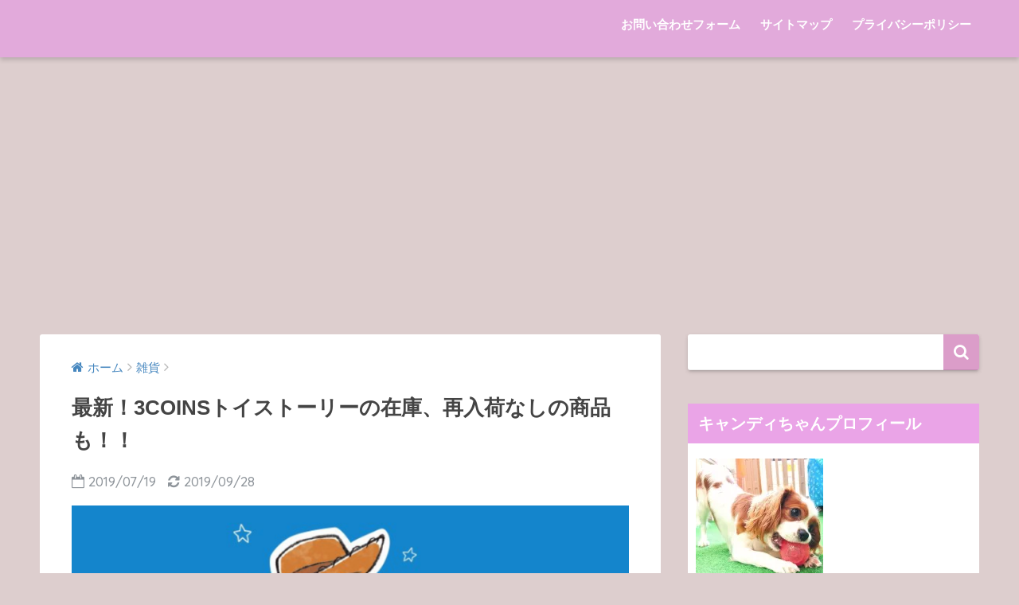

--- FILE ---
content_type: text/html; charset=UTF-8
request_url: https://30kmam.work/3coins/
body_size: 22939
content:
<!doctype html>
<!--[if lt IE 7]><html dir="ltr" lang="ja"
	prefix="og: https://ogp.me/ns#"  class="no-js lt-ie9 lt-ie8 lt-ie7"><![endif]-->
<!--[if (IE 7)&!(IEMobile)]><html dir="ltr" lang="ja"
	prefix="og: https://ogp.me/ns#"  class="no-js lt-ie9 lt-ie8"><![endif]-->
<!--[if (IE 8)&!(IEMobile)]><html dir="ltr" lang="ja"
	prefix="og: https://ogp.me/ns#"  class="no-js lt-ie9"><![endif]-->
<!--[if gt IE 8]><!--><html dir="ltr" lang="ja"
	prefix="og: https://ogp.me/ns#"  class="no-js"><!--<![endif]-->
<head>
	<script data-ad-client="ca-pub-2187139548318476" async src="https://pagead2.googlesyndication.com/pagead/js/adsbygoogle.js"></script>	
	
	<meta charset="utf-8">
	<meta http-equiv="X-UA-Compatible" content="IE=edge">
	<meta name="HandheldFriendly" content="True">
	<meta name="MobileOptimized" content="320">
	<meta name="viewport" content="width=device-width, initial-scale=1 ,viewport-fit=cover"/>
	<meta name="msapplication-TileColor" content="#db9dc9">
	<meta name="theme-color" content="#db9dc9">
	<link rel="pingback" href="https://30kmam.work/xmlrpc.php">
	<title>最新！3COINSトイストーリーの在庫、再入荷なしの商品も！！ | CANDY♡ROOM</title>
<style>
#wpadminbar #wp-admin-bar-wccp_free_top_button .ab-icon:before {
	content: "\f160";
	color: #02CA02;
	top: 3px;
}
#wpadminbar #wp-admin-bar-wccp_free_top_button .ab-icon {
	transform: rotate(45deg);
}
</style>

		<!-- All in One SEO 4.2.1.1 -->
		<meta name="description" content="3COINSで7月13日（土）から「トイ・ストーリー」限定グッズ全71種類が販売され 販売日当日は入場規制や整理券が配布されたりなど、どの店舗も 長蛇の列ができたり争奪戦になったそうです！！ 私もやっと昨日7月１８日行ってきました！！" />
		<meta name="robots" content="max-snippet:-1, max-image-preview:large, max-video-preview:-1" />
		<meta name="keywords" content="タグを削除: 3coins、３コインズ、トイストーリー 、限定グッズ 3coins、３コインズ、トイストーリー 、限定グッズ,3coins、３コインズ、トイストーリー 、限定グッズ" />
		<link rel="canonical" href="https://30kmam.work/3coins/" />
		<meta property="og:locale" content="ja_JP" />
		<meta property="og:site_name" content="CANDY♡ROOM" />
		<meta property="og:type" content="article" />
		<meta property="og:title" content="最新！3COINSトイストーリーの在庫、再入荷なしの商品も！！ | CANDY♡ROOM" />
		<meta property="og:description" content="3COINSで7月13日（土）から「トイ・ストーリー」限定グッズ全71種類が販売され 販売日当日は入場規制や整理券が配布されたりなど、どの店舗も 長蛇の列ができたり争奪戦になったそうです！！ 私もやっと昨日7月１８日行ってきました！！" />
		<meta property="og:url" content="https://30kmam.work/3coins/" />
		<meta property="og:image" content="https://30kmam.work/wp-content/uploads/2019/07/スクリーンショット-2019-07-19-13.06.21.png" />
		<meta property="og:image:secure_url" content="https://30kmam.work/wp-content/uploads/2019/07/スクリーンショット-2019-07-19-13.06.21.png" />
		<meta property="og:image:width" content="1350" />
		<meta property="og:image:height" content="950" />
		<meta property="article:published_time" content="2019-07-19T04:13:29+00:00" />
		<meta property="article:modified_time" content="2019-09-27T15:59:40+00:00" />
		<meta name="twitter:card" content="summary" />
		<meta name="twitter:site" content="@CANDYROOM2" />
		<meta name="twitter:title" content="最新！3COINSトイストーリーの在庫、再入荷なしの商品も！！ | CANDY♡ROOM" />
		<meta name="twitter:description" content="3COINSで7月13日（土）から「トイ・ストーリー」限定グッズ全71種類が販売され 販売日当日は入場規制や整理券が配布されたりなど、どの店舗も 長蛇の列ができたり争奪戦になったそうです！！ 私もやっと昨日7月１８日行ってきました！！" />
		<meta name="twitter:creator" content="@CANDYROOM2" />
		<meta name="twitter:image" content="https://30kmam.work/wp-content/uploads/2019/07/スクリーンショット-2019-07-19-13.06.21.png" />
		<meta name="google" content="nositelinkssearchbox" />
		<script type="application/ld+json" class="aioseo-schema">
			{"@context":"https:\/\/schema.org","@graph":[{"@type":"WebSite","@id":"https:\/\/30kmam.work\/#website","url":"https:\/\/30kmam.work\/","name":"CANDY\u2661ROOM","description":"\u611b\u72ac\u30ad\u30e3\u30d0\u30ea\u30a2\u300e\u30ad\u30e3\u30f3\u30c7\u30a3\u3061\u3083\u3093\u300f\u306e\u6210\u9577\u8a18\u9332","inLanguage":"ja","publisher":{"@id":"https:\/\/30kmam.work\/#organization"}},{"@type":"Organization","@id":"https:\/\/30kmam.work\/#organization","name":"CANDY\u2661ROOM","url":"https:\/\/30kmam.work\/","sameAs":["https:\/\/twitter.com\/CANDYROOM2"]},{"@type":"BreadcrumbList","@id":"https:\/\/30kmam.work\/3coins\/#breadcrumblist","itemListElement":[{"@type":"ListItem","@id":"https:\/\/30kmam.work\/#listItem","position":1,"item":{"@type":"WebPage","@id":"https:\/\/30kmam.work\/","name":"\u30db\u30fc\u30e0","description":"2019\u5e744\u670824\u65e5\u751f\u307e\u308c\u3002\u30ad\u30e3\u30d0\u30ea\u30a2\u30ad\u30f3\u30b0\u30c1\u30e3\u30fc\u30eb\u30ba\u30b9\u30d1\u30cb\u30a8\u30eb\u5973\u306e\u5b50\u300e\u30ad\u30e3\u30f3\u30c7\u30a3\u3061\u3083\u3093\u300f\u306e\u6210\u9577\u3092\u8a18\u9332\u3057\u307e\u3059\u3002","url":"https:\/\/30kmam.work\/"},"nextItem":"https:\/\/30kmam.work\/3coins\/#listItem"},{"@type":"ListItem","@id":"https:\/\/30kmam.work\/3coins\/#listItem","position":2,"item":{"@type":"WebPage","@id":"https:\/\/30kmam.work\/3coins\/","name":"\u6700\u65b0\uff013COINS\u30c8\u30a4\u30b9\u30c8\u30fc\u30ea\u30fc\u306e\u5728\u5eab\u3001\u518d\u5165\u8377\u306a\u3057\u306e\u5546\u54c1\u3082\uff01\uff01","description":"3COINS\u30677\u670813\u65e5\uff08\u571f\uff09\u304b\u3089\u300c\u30c8\u30a4\u30fb\u30b9\u30c8\u30fc\u30ea\u30fc\u300d\u9650\u5b9a\u30b0\u30c3\u30ba\u516871\u7a2e\u985e\u304c\u8ca9\u58f2\u3055\u308c \u8ca9\u58f2\u65e5\u5f53\u65e5\u306f\u5165\u5834\u898f\u5236\u3084\u6574\u7406\u5238\u304c\u914d\u5e03\u3055\u308c\u305f\u308a\u306a\u3069\u3001\u3069\u306e\u5e97\u8217\u3082 \u9577\u86c7\u306e\u5217\u304c\u3067\u304d\u305f\u308a\u4e89\u596a\u6226\u306b\u306a\u3063\u305f\u305d\u3046\u3067\u3059\uff01\uff01 \u79c1\u3082\u3084\u3063\u3068\u6628\u65e57\u6708\uff11\uff18\u65e5\u884c\u3063\u3066\u304d\u307e\u3057\u305f\uff01\uff01","url":"https:\/\/30kmam.work\/3coins\/"},"previousItem":"https:\/\/30kmam.work\/#listItem"}]},{"@type":"Person","@id":"https:\/\/30kmam.work\/author\/natsu8282\/#author","url":"https:\/\/30kmam.work\/author\/natsu8282\/","name":"\u306a\u3061\u3087","image":{"@type":"ImageObject","@id":"https:\/\/30kmam.work\/3coins\/#authorImage","url":"https:\/\/secure.gravatar.com\/avatar\/c4ddc1e51af89602f26d4c35c7b20814?s=96&d=mm&r=g","width":96,"height":96,"caption":"\u306a\u3061\u3087"},"sameAs":["CANDYROOM2"]},{"@type":"WebPage","@id":"https:\/\/30kmam.work\/3coins\/#webpage","url":"https:\/\/30kmam.work\/3coins\/","name":"\u6700\u65b0\uff013COINS\u30c8\u30a4\u30b9\u30c8\u30fc\u30ea\u30fc\u306e\u5728\u5eab\u3001\u518d\u5165\u8377\u306a\u3057\u306e\u5546\u54c1\u3082\uff01\uff01 | CANDY\u2661ROOM","description":"3COINS\u30677\u670813\u65e5\uff08\u571f\uff09\u304b\u3089\u300c\u30c8\u30a4\u30fb\u30b9\u30c8\u30fc\u30ea\u30fc\u300d\u9650\u5b9a\u30b0\u30c3\u30ba\u516871\u7a2e\u985e\u304c\u8ca9\u58f2\u3055\u308c \u8ca9\u58f2\u65e5\u5f53\u65e5\u306f\u5165\u5834\u898f\u5236\u3084\u6574\u7406\u5238\u304c\u914d\u5e03\u3055\u308c\u305f\u308a\u306a\u3069\u3001\u3069\u306e\u5e97\u8217\u3082 \u9577\u86c7\u306e\u5217\u304c\u3067\u304d\u305f\u308a\u4e89\u596a\u6226\u306b\u306a\u3063\u305f\u305d\u3046\u3067\u3059\uff01\uff01 \u79c1\u3082\u3084\u3063\u3068\u6628\u65e57\u6708\uff11\uff18\u65e5\u884c\u3063\u3066\u304d\u307e\u3057\u305f\uff01\uff01","inLanguage":"ja","isPartOf":{"@id":"https:\/\/30kmam.work\/#website"},"breadcrumb":{"@id":"https:\/\/30kmam.work\/3coins\/#breadcrumblist"},"author":"https:\/\/30kmam.work\/author\/natsu8282\/#author","creator":"https:\/\/30kmam.work\/author\/natsu8282\/#author","image":{"@type":"ImageObject","@id":"https:\/\/30kmam.work\/#mainImage","url":"https:\/\/i1.wp.com\/30kmam.work\/wp-content\/uploads\/2019\/07\/\u30b9\u30af\u30ea\u30fc\u30f3\u30b7\u30e7\u30c3\u30c8-2019-07-19-13.06.21.png?fit=1350%2C950&ssl=1","width":1350,"height":950},"primaryImageOfPage":{"@id":"https:\/\/30kmam.work\/3coins\/#mainImage"},"datePublished":"2019-07-19T04:13:29+09:00","dateModified":"2019-09-27T15:59:40+09:00"},{"@type":"Article","@id":"https:\/\/30kmam.work\/3coins\/#article","name":"\u6700\u65b0\uff013COINS\u30c8\u30a4\u30b9\u30c8\u30fc\u30ea\u30fc\u306e\u5728\u5eab\u3001\u518d\u5165\u8377\u306a\u3057\u306e\u5546\u54c1\u3082\uff01\uff01 | CANDY\u2661ROOM","description":"3COINS\u30677\u670813\u65e5\uff08\u571f\uff09\u304b\u3089\u300c\u30c8\u30a4\u30fb\u30b9\u30c8\u30fc\u30ea\u30fc\u300d\u9650\u5b9a\u30b0\u30c3\u30ba\u516871\u7a2e\u985e\u304c\u8ca9\u58f2\u3055\u308c \u8ca9\u58f2\u65e5\u5f53\u65e5\u306f\u5165\u5834\u898f\u5236\u3084\u6574\u7406\u5238\u304c\u914d\u5e03\u3055\u308c\u305f\u308a\u306a\u3069\u3001\u3069\u306e\u5e97\u8217\u3082 \u9577\u86c7\u306e\u5217\u304c\u3067\u304d\u305f\u308a\u4e89\u596a\u6226\u306b\u306a\u3063\u305f\u305d\u3046\u3067\u3059\uff01\uff01 \u79c1\u3082\u3084\u3063\u3068\u6628\u65e57\u6708\uff11\uff18\u65e5\u884c\u3063\u3066\u304d\u307e\u3057\u305f\uff01\uff01","inLanguage":"ja","headline":"\u6700\u65b0\uff013COINS\u30c8\u30a4\u30b9\u30c8\u30fc\u30ea\u30fc\u306e\u5728\u5eab\u3001\u518d\u5165\u8377\u306a\u3057\u306e\u5546\u54c1\u3082\uff01\uff01","author":{"@id":"https:\/\/30kmam.work\/author\/natsu8282\/#author"},"publisher":{"@id":"https:\/\/30kmam.work\/#organization"},"datePublished":"2019-07-19T04:13:29+09:00","dateModified":"2019-09-27T15:59:40+09:00","articleSection":"\u96d1\u8ca8, 3coins\u3001\uff13\u30b3\u30a4\u30f3\u30ba\u3001\u30c8\u30a4\u30b9\u30c8\u30fc\u30ea\u30fc \u3001\u9650\u5b9a\u30b0\u30c3\u30ba","mainEntityOfPage":{"@id":"https:\/\/30kmam.work\/3coins\/#webpage"},"isPartOf":{"@id":"https:\/\/30kmam.work\/3coins\/#webpage"},"image":{"@type":"ImageObject","@id":"https:\/\/30kmam.work\/#articleImage","url":"https:\/\/i1.wp.com\/30kmam.work\/wp-content\/uploads\/2019\/07\/\u30b9\u30af\u30ea\u30fc\u30f3\u30b7\u30e7\u30c3\u30c8-2019-07-19-13.06.21.png?fit=1350%2C950&ssl=1","width":1350,"height":950}}]}
		</script>
		<!-- All in One SEO -->

<link rel='dns-prefetch' href='//ajax.googleapis.com' />
<link rel='dns-prefetch' href='//fonts.googleapis.com' />
<link rel='dns-prefetch' href='//s.w.org' />
<link rel='dns-prefetch' href='//c0.wp.com' />
<link rel='dns-prefetch' href='//i0.wp.com' />
<link rel='dns-prefetch' href='//i1.wp.com' />
<link rel='dns-prefetch' href='//i2.wp.com' />
<link rel="alternate" type="application/rss+xml" title="CANDY♡ROOM &raquo; フィード" href="https://30kmam.work/feed/" />
<link rel="alternate" type="application/rss+xml" title="CANDY♡ROOM &raquo; コメントフィード" href="https://30kmam.work/comments/feed/" />
		<!-- This site uses the Google Analytics by MonsterInsights plugin v8.10.0 - Using Analytics tracking - https://www.monsterinsights.com/ -->
							<script
				src="//www.googletagmanager.com/gtag/js?id=UA-135280763-1"  data-cfasync="false" data-wpfc-render="false" type="text/javascript" async></script>
			<script data-cfasync="false" data-wpfc-render="false" type="text/javascript">
				var mi_version = '8.10.0';
				var mi_track_user = true;
				var mi_no_track_reason = '';
				
								var disableStrs = [
															'ga-disable-UA-135280763-1',
									];

				/* Function to detect opted out users */
				function __gtagTrackerIsOptedOut() {
					for (var index = 0; index < disableStrs.length; index++) {
						if (document.cookie.indexOf(disableStrs[index] + '=true') > -1) {
							return true;
						}
					}

					return false;
				}

				/* Disable tracking if the opt-out cookie exists. */
				if (__gtagTrackerIsOptedOut()) {
					for (var index = 0; index < disableStrs.length; index++) {
						window[disableStrs[index]] = true;
					}
				}

				/* Opt-out function */
				function __gtagTrackerOptout() {
					for (var index = 0; index < disableStrs.length; index++) {
						document.cookie = disableStrs[index] + '=true; expires=Thu, 31 Dec 2099 23:59:59 UTC; path=/';
						window[disableStrs[index]] = true;
					}
				}

				if ('undefined' === typeof gaOptout) {
					function gaOptout() {
						__gtagTrackerOptout();
					}
				}
								window.dataLayer = window.dataLayer || [];

				window.MonsterInsightsDualTracker = {
					helpers: {},
					trackers: {},
				};
				if (mi_track_user) {
					function __gtagDataLayer() {
						dataLayer.push(arguments);
					}

					function __gtagTracker(type, name, parameters) {
						if (!parameters) {
							parameters = {};
						}

						if (parameters.send_to) {
							__gtagDataLayer.apply(null, arguments);
							return;
						}

						if (type === 'event') {
							
														parameters.send_to = monsterinsights_frontend.ua;
							__gtagDataLayer(type, name, parameters);
													} else {
							__gtagDataLayer.apply(null, arguments);
						}
					}

					__gtagTracker('js', new Date());
					__gtagTracker('set', {
						'developer_id.dZGIzZG': true,
											});
															__gtagTracker('config', 'UA-135280763-1', {"forceSSL":"true","link_attribution":"true"} );
										window.gtag = __gtagTracker;										(function () {
						/* https://developers.google.com/analytics/devguides/collection/analyticsjs/ */
						/* ga and __gaTracker compatibility shim. */
						var noopfn = function () {
							return null;
						};
						var newtracker = function () {
							return new Tracker();
						};
						var Tracker = function () {
							return null;
						};
						var p = Tracker.prototype;
						p.get = noopfn;
						p.set = noopfn;
						p.send = function () {
							var args = Array.prototype.slice.call(arguments);
							args.unshift('send');
							__gaTracker.apply(null, args);
						};
						var __gaTracker = function () {
							var len = arguments.length;
							if (len === 0) {
								return;
							}
							var f = arguments[len - 1];
							if (typeof f !== 'object' || f === null || typeof f.hitCallback !== 'function') {
								if ('send' === arguments[0]) {
									var hitConverted, hitObject = false, action;
									if ('event' === arguments[1]) {
										if ('undefined' !== typeof arguments[3]) {
											hitObject = {
												'eventAction': arguments[3],
												'eventCategory': arguments[2],
												'eventLabel': arguments[4],
												'value': arguments[5] ? arguments[5] : 1,
											}
										}
									}
									if ('pageview' === arguments[1]) {
										if ('undefined' !== typeof arguments[2]) {
											hitObject = {
												'eventAction': 'page_view',
												'page_path': arguments[2],
											}
										}
									}
									if (typeof arguments[2] === 'object') {
										hitObject = arguments[2];
									}
									if (typeof arguments[5] === 'object') {
										Object.assign(hitObject, arguments[5]);
									}
									if ('undefined' !== typeof arguments[1].hitType) {
										hitObject = arguments[1];
										if ('pageview' === hitObject.hitType) {
											hitObject.eventAction = 'page_view';
										}
									}
									if (hitObject) {
										action = 'timing' === arguments[1].hitType ? 'timing_complete' : hitObject.eventAction;
										hitConverted = mapArgs(hitObject);
										__gtagTracker('event', action, hitConverted);
									}
								}
								return;
							}

							function mapArgs(args) {
								var arg, hit = {};
								var gaMap = {
									'eventCategory': 'event_category',
									'eventAction': 'event_action',
									'eventLabel': 'event_label',
									'eventValue': 'event_value',
									'nonInteraction': 'non_interaction',
									'timingCategory': 'event_category',
									'timingVar': 'name',
									'timingValue': 'value',
									'timingLabel': 'event_label',
									'page': 'page_path',
									'location': 'page_location',
									'title': 'page_title',
								};
								for (arg in args) {
																		if (!(!args.hasOwnProperty(arg) || !gaMap.hasOwnProperty(arg))) {
										hit[gaMap[arg]] = args[arg];
									} else {
										hit[arg] = args[arg];
									}
								}
								return hit;
							}

							try {
								f.hitCallback();
							} catch (ex) {
							}
						};
						__gaTracker.create = newtracker;
						__gaTracker.getByName = newtracker;
						__gaTracker.getAll = function () {
							return [];
						};
						__gaTracker.remove = noopfn;
						__gaTracker.loaded = true;
						window['__gaTracker'] = __gaTracker;
					})();
									} else {
										console.log("");
					(function () {
						function __gtagTracker() {
							return null;
						}

						window['__gtagTracker'] = __gtagTracker;
						window['gtag'] = __gtagTracker;
					})();
									}
			</script>
				<!-- / Google Analytics by MonsterInsights -->
				<script type="text/javascript">
			window._wpemojiSettings = {"baseUrl":"https:\/\/s.w.org\/images\/core\/emoji\/12.0.0-1\/72x72\/","ext":".png","svgUrl":"https:\/\/s.w.org\/images\/core\/emoji\/12.0.0-1\/svg\/","svgExt":".svg","source":{"concatemoji":"https:\/\/30kmam.work\/wp-includes\/js\/wp-emoji-release.min.js"}};
			/*! This file is auto-generated */
			!function(e,a,t){var n,r,o,i=a.createElement("canvas"),p=i.getContext&&i.getContext("2d");function s(e,t){var a=String.fromCharCode;p.clearRect(0,0,i.width,i.height),p.fillText(a.apply(this,e),0,0);e=i.toDataURL();return p.clearRect(0,0,i.width,i.height),p.fillText(a.apply(this,t),0,0),e===i.toDataURL()}function c(e){var t=a.createElement("script");t.src=e,t.defer=t.type="text/javascript",a.getElementsByTagName("head")[0].appendChild(t)}for(o=Array("flag","emoji"),t.supports={everything:!0,everythingExceptFlag:!0},r=0;r<o.length;r++)t.supports[o[r]]=function(e){if(!p||!p.fillText)return!1;switch(p.textBaseline="top",p.font="600 32px Arial",e){case"flag":return s([127987,65039,8205,9895,65039],[127987,65039,8203,9895,65039])?!1:!s([55356,56826,55356,56819],[55356,56826,8203,55356,56819])&&!s([55356,57332,56128,56423,56128,56418,56128,56421,56128,56430,56128,56423,56128,56447],[55356,57332,8203,56128,56423,8203,56128,56418,8203,56128,56421,8203,56128,56430,8203,56128,56423,8203,56128,56447]);case"emoji":return!s([55357,56424,55356,57342,8205,55358,56605,8205,55357,56424,55356,57340],[55357,56424,55356,57342,8203,55358,56605,8203,55357,56424,55356,57340])}return!1}(o[r]),t.supports.everything=t.supports.everything&&t.supports[o[r]],"flag"!==o[r]&&(t.supports.everythingExceptFlag=t.supports.everythingExceptFlag&&t.supports[o[r]]);t.supports.everythingExceptFlag=t.supports.everythingExceptFlag&&!t.supports.flag,t.DOMReady=!1,t.readyCallback=function(){t.DOMReady=!0},t.supports.everything||(n=function(){t.readyCallback()},a.addEventListener?(a.addEventListener("DOMContentLoaded",n,!1),e.addEventListener("load",n,!1)):(e.attachEvent("onload",n),a.attachEvent("onreadystatechange",function(){"complete"===a.readyState&&t.readyCallback()})),(n=t.source||{}).concatemoji?c(n.concatemoji):n.wpemoji&&n.twemoji&&(c(n.twemoji),c(n.wpemoji)))}(window,document,window._wpemojiSettings);
		</script>
		<style type="text/css">
img.wp-smiley,
img.emoji {
	display: inline !important;
	border: none !important;
	box-shadow: none !important;
	height: 1em !important;
	width: 1em !important;
	margin: 0 .07em !important;
	vertical-align: -0.1em !important;
	background: none !important;
	padding: 0 !important;
}
</style>
	<link rel='stylesheet' id='wp-block-library-css'  href='https://c0.wp.com/c/5.4.18/wp-includes/css/dist/block-library/style.min.css' type='text/css' media='all' />
<style id='wp-block-library-inline-css' type='text/css'>
.has-text-align-justify{text-align:justify;}
</style>
<link rel='stylesheet' id='wpzoom-social-icons-block-style-css'  href='https://30kmam.work/wp-content/plugins/social-icons-widget-by-wpzoom/block/dist/style-wpzoom-social-icons.css' type='text/css' media='all' />
<link rel='stylesheet' id='quads-style-css-css'  href='https://30kmam.work/wp-content/plugins/quick-adsense-reloaded/includes/gutenberg/dist/blocks.style.build.css' type='text/css' media='all' />
<link rel='stylesheet' id='wpforms-gutenberg-form-selector-css'  href='https://30kmam.work/wp-content/plugins/wpforms-lite/assets/css/wpforms-full.min.css' type='text/css' media='all' />
<link rel='stylesheet' id='contact-form-7-css'  href='https://30kmam.work/wp-content/plugins/contact-form-7/includes/css/styles.css' type='text/css' media='all' />
<link rel='stylesheet' id='sng-stylesheet-css'  href='https://30kmam.work/wp-content/themes/sango-theme/style.css?ver15' type='text/css' media='all' />
<link rel='stylesheet' id='sng-option-css'  href='https://30kmam.work/wp-content/themes/sango-theme/entry-option.css?ver15' type='text/css' media='all' />
<link rel='stylesheet' id='child-style-css'  href='https://30kmam.work/wp-content/themes/sango-theme-child/style.css' type='text/css' media='all' />
<link rel='stylesheet' id='wpzoom-social-icons-socicon-css'  href='https://30kmam.work/wp-content/plugins/social-icons-widget-by-wpzoom/assets/css/wpzoom-socicon.css' type='text/css' media='all' />
<link rel='stylesheet' id='wpzoom-social-icons-genericons-css'  href='https://30kmam.work/wp-content/plugins/social-icons-widget-by-wpzoom/assets/css/genericons.css' type='text/css' media='all' />
<link rel='stylesheet' id='wpzoom-social-icons-academicons-css'  href='https://30kmam.work/wp-content/plugins/social-icons-widget-by-wpzoom/assets/css/academicons.min.css' type='text/css' media='all' />
<link rel='stylesheet' id='wpzoom-social-icons-font-awesome-3-css'  href='https://30kmam.work/wp-content/plugins/social-icons-widget-by-wpzoom/assets/css/font-awesome-3.min.css' type='text/css' media='all' />
<link rel='stylesheet' id='dashicons-css'  href='https://c0.wp.com/c/5.4.18/wp-includes/css/dashicons.min.css' type='text/css' media='all' />
<link rel='stylesheet' id='wpzoom-social-icons-styles-css'  href='https://30kmam.work/wp-content/plugins/social-icons-widget-by-wpzoom/assets/css/wpzoom-social-icons-styles.css' type='text/css' media='all' />
<link rel='stylesheet' id='aurora-heatmap-css'  href='https://30kmam.work/wp-content/plugins/aurora-heatmap/style.css' type='text/css' media='all' />
<link rel='stylesheet' id='sng-googlefonts-css'  href='//fonts.googleapis.com/css?family=Quicksand%3A500%2C700' type='text/css' media='all' />
<link rel='stylesheet' id='sng-fontawesome-css'  href='https://30kmam.work/wp-content/themes/sango-theme/library/fontawesome/css/font-awesome.min.css' type='text/css' media='all' />
<link rel='stylesheet' id='ripple-style-css'  href='https://30kmam.work/wp-content/themes/sango-theme/library/ripple/rippler.min.css' type='text/css' media='all' />
<link rel='preload' as='font'  id='wpzoom-social-icons-font-academicons-ttf-css'  href='https://30kmam.work/wp-content/plugins/social-icons-widget-by-wpzoom/assets/font/academicons.ttf?v=1.8.6'  type='font/ttf' crossorigin />
<link rel='preload' as='font'  id='wpzoom-social-icons-font-academicons-woff-css'  href='https://30kmam.work/wp-content/plugins/social-icons-widget-by-wpzoom/assets/font/academicons.woff?v=1.8.6'  type='font/woff' crossorigin />
<link rel='preload' as='font'  id='wpzoom-social-icons-font-fontawesome-3-ttf-css'  href='https://30kmam.work/wp-content/plugins/social-icons-widget-by-wpzoom/assets/font/fontawesome-webfont.ttf?v=4.7.0'  type='font/ttf' crossorigin />
<link rel='preload' as='font'  id='wpzoom-social-icons-font-fontawesome-3-woff-css'  href='https://30kmam.work/wp-content/plugins/social-icons-widget-by-wpzoom/assets/font/fontawesome-webfont.woff?v=4.7.0'  type='font/woff' crossorigin />
<link rel='preload' as='font'  id='wpzoom-social-icons-font-fontawesome-3-woff2-css'  href='https://30kmam.work/wp-content/plugins/social-icons-widget-by-wpzoom/assets/font/fontawesome-webfont.woff2?v=4.7.0'  type='font/woff2' crossorigin />
<link rel='preload' as='font'  id='wpzoom-social-icons-font-genericons-ttf-css'  href='https://30kmam.work/wp-content/plugins/social-icons-widget-by-wpzoom/assets/font/Genericons.ttf'  type='font/ttf' crossorigin />
<link rel='preload' as='font'  id='wpzoom-social-icons-font-genericons-woff-css'  href='https://30kmam.work/wp-content/plugins/social-icons-widget-by-wpzoom/assets/font/Genericons.woff'  type='font/woff' crossorigin />
<link rel='preload' as='font'  id='wpzoom-social-icons-font-socicon-ttf-css'  href='https://30kmam.work/wp-content/plugins/social-icons-widget-by-wpzoom/assets/font/socicon.ttf?v=4.2.6'  type='font/ttf' crossorigin />
<link rel='preload' as='font'  id='wpzoom-social-icons-font-socicon-woff-css'  href='https://30kmam.work/wp-content/plugins/social-icons-widget-by-wpzoom/assets/font/socicon.woff?v=4.2.6'  type='font/woff' crossorigin />
<link rel='stylesheet' id='jetpack_css-css'  href='https://c0.wp.com/p/jetpack/9.1.3/css/jetpack.css' type='text/css' media='all' />
<style id='quads-styles-inline-css' type='text/css'>

    .quads-location ins.adsbygoogle {
        background: transparent !important;
    }
    
    .quads.quads_ad_container { display: grid; grid-template-columns: auto; grid-gap: 10px; padding: 10px; }
    .grid_image{animation: fadeIn 0.5s;-webkit-animation: fadeIn 0.5s;-moz-animation: fadeIn 0.5s;
        -o-animation: fadeIn 0.5s;-ms-animation: fadeIn 0.5s;}
    .quads-ad-label { font-size: 12px; text-align: center; color: #333;}
    .quads-text-around-ad-label-text_around_left {
        width: 50%;
        float: left;
    }
    .quads-text-around-ad-label-text_around_right {
        width: 50%;
        float: right;
    }
    .quads-popupad {
        position: absolute;
        top: 0%;
        left: 0%;
        width: 100%;
        height: 2000px;
        background-color: rgba(0,0,0,0.6);
        z-index: 999;
    }
    .quads.quads_ad_containerr {
        position: sticky;
        top: 40%;
        left: 36%;
        width: 30em;
    }
    #btn_close{
		background-color: #fff;
		width: 25px;
		height: 25px;
		text-align: center;
		line-height: 22px;
		position: absolute;
		right: -10px;
		top: -10px;
		cursor: pointer;
		transition: all 0.5s ease;
		border-radius: 50%;
	}
    @media screen and (max-width: 480px) {
        .quads.quads_ad_containerr {
            left: 9%;
            width: 19em;
        }
    }
    .quads_click_impression { display: none;}
</style>
<script type='text/javascript' src='https://30kmam.work/wp-content/plugins/google-analytics-for-wordpress/assets/js/frontend-gtag.min.js'></script>
<script data-cfasync="false" data-wpfc-render="false" type="text/javascript" id='monsterinsights-frontend-script-js-extra'>/* <![CDATA[ */
var monsterinsights_frontend = {"js_events_tracking":"true","download_extensions":"doc,pdf,ppt,zip,xls,docx,pptx,xlsx","inbound_paths":"[{\"path\":\"\\\/go\\\/\",\"label\":\"affiliate\"},{\"path\":\"\\\/recommend\\\/\",\"label\":\"affiliate\"}]","home_url":"https:\/\/30kmam.work","hash_tracking":"false","ua":"UA-135280763-1","v4_id":""};/* ]]> */
</script>
<script type='text/javascript' src='https://ajax.googleapis.com/ajax/libs/jquery/2.2.4/jquery.min.js'></script>
<script type='text/javascript' src='https://30kmam.work/wp-content/plugins/aurora-heatmap/js/mobile-detect.min.js'></script>
<script type='text/javascript'>
/* <![CDATA[ */
var aurora_heatmap_reporter = {"ajax_url":"https:\/\/30kmam.work\/wp-admin\/admin-ajax.php","action":"aurora_heatmap","interval":"10","stacks":"10","reports":"click_pc,click_mobile","debug":"0","ajax_delay_time":"3000"};
/* ]]> */
</script>
<script type='text/javascript' src='https://30kmam.work/wp-content/plugins/aurora-heatmap/js/reporter.js'></script>
<script type='text/javascript' src='https://30kmam.work/wp-content/themes/sango-theme/library/js/modernizr.custom.min.js'></script>
<link rel='https://api.w.org/' href='https://30kmam.work/wp-json/' />
<link rel="EditURI" type="application/rsd+xml" title="RSD" href="https://30kmam.work/xmlrpc.php?rsd" />
<link rel='shortlink' href='https://30kmam.work/?p=274' />
<link rel="alternate" type="application/json+oembed" href="https://30kmam.work/wp-json/oembed/1.0/embed?url=https%3A%2F%2F30kmam.work%2F3coins%2F" />
<link rel="alternate" type="text/xml+oembed" href="https://30kmam.work/wp-json/oembed/1.0/embed?url=https%3A%2F%2F30kmam.work%2F3coins%2F&#038;format=xml" />
<script id="wpcp_disable_selection" type="text/javascript">
var image_save_msg='You are not allowed to save images!';
	var no_menu_msg='Context Menu disabled!';
	var smessage = "Content is protected !!";

function disableEnterKey(e)
{
	var elemtype = e.target.tagName;
	
	elemtype = elemtype.toUpperCase();
	
	if (elemtype == "TEXT" || elemtype == "TEXTAREA" || elemtype == "INPUT" || elemtype == "PASSWORD" || elemtype == "SELECT" || elemtype == "OPTION" || elemtype == "EMBED")
	{
		elemtype = 'TEXT';
	}
	
	if (e.ctrlKey){
     var key;
     if(window.event)
          key = window.event.keyCode;     //IE
     else
          key = e.which;     //firefox (97)
    //if (key != 17) alert(key);
     if (elemtype!= 'TEXT' && (key == 97 || key == 65 || key == 67 || key == 99 || key == 88 || key == 120 || key == 26 || key == 85  || key == 86 || key == 83 || key == 43 || key == 73))
     {
		if(wccp_free_iscontenteditable(e)) return true;
		show_wpcp_message('You are not allowed to copy content or view source');
		return false;
     }else
     	return true;
     }
}


/*For contenteditable tags*/
function wccp_free_iscontenteditable(e)
{
	var e = e || window.event; // also there is no e.target property in IE. instead IE uses window.event.srcElement
  	
	var target = e.target || e.srcElement;

	var elemtype = e.target.nodeName;
	
	elemtype = elemtype.toUpperCase();
	
	var iscontenteditable = "false";
		
	if(typeof target.getAttribute!="undefined" ) iscontenteditable = target.getAttribute("contenteditable"); // Return true or false as string
	
	var iscontenteditable2 = false;
	
	if(typeof target.isContentEditable!="undefined" ) iscontenteditable2 = target.isContentEditable; // Return true or false as boolean

	if(target.parentElement.isContentEditable) iscontenteditable2 = true;
	
	if (iscontenteditable == "true" || iscontenteditable2 == true)
	{
		if(typeof target.style!="undefined" ) target.style.cursor = "text";
		
		return true;
	}
}

////////////////////////////////////
function disable_copy(e)
{	
	var e = e || window.event; // also there is no e.target property in IE. instead IE uses window.event.srcElement
	
	var elemtype = e.target.tagName;
	
	elemtype = elemtype.toUpperCase();
	
	if (elemtype == "TEXT" || elemtype == "TEXTAREA" || elemtype == "INPUT" || elemtype == "PASSWORD" || elemtype == "SELECT" || elemtype == "OPTION" || elemtype == "EMBED")
	{
		elemtype = 'TEXT';
	}
	
	if(wccp_free_iscontenteditable(e)) return true;
	
	var isSafari = /Safari/.test(navigator.userAgent) && /Apple Computer/.test(navigator.vendor);
	
	var checker_IMG = '';
	if (elemtype == "IMG" && checker_IMG == 'checked' && e.detail >= 2) {show_wpcp_message(alertMsg_IMG);return false;}
	if (elemtype != "TEXT")
	{
		if (smessage !== "" && e.detail == 2)
			show_wpcp_message(smessage);
		
		if (isSafari)
			return true;
		else
			return false;
	}	
}

//////////////////////////////////////////
function disable_copy_ie()
{
	var e = e || window.event;
	var elemtype = window.event.srcElement.nodeName;
	elemtype = elemtype.toUpperCase();
	if(wccp_free_iscontenteditable(e)) return true;
	if (elemtype == "IMG") {show_wpcp_message(alertMsg_IMG);return false;}
	if (elemtype != "TEXT" && elemtype != "TEXTAREA" && elemtype != "INPUT" && elemtype != "PASSWORD" && elemtype != "SELECT" && elemtype != "OPTION" && elemtype != "EMBED")
	{
		return false;
	}
}	
function reEnable()
{
	return true;
}
document.onkeydown = disableEnterKey;
document.onselectstart = disable_copy_ie;
if(navigator.userAgent.indexOf('MSIE')==-1)
{
	document.onmousedown = disable_copy;
	document.onclick = reEnable;
}
function disableSelection(target)
{
    //For IE This code will work
    if (typeof target.onselectstart!="undefined")
    target.onselectstart = disable_copy_ie;
    
    //For Firefox This code will work
    else if (typeof target.style.MozUserSelect!="undefined")
    {target.style.MozUserSelect="none";}
    
    //All other  (ie: Opera) This code will work
    else
    target.onmousedown=function(){return false}
    target.style.cursor = "default";
}
//Calling the JS function directly just after body load
window.onload = function(){disableSelection(document.body);};

//////////////////special for safari Start////////////////
var onlongtouch;
var timer;
var touchduration = 1000; //length of time we want the user to touch before we do something

var elemtype = "";
function touchstart(e) {
	var e = e || window.event;
  // also there is no e.target property in IE.
  // instead IE uses window.event.srcElement
  	var target = e.target || e.srcElement;
	
	elemtype = window.event.srcElement.nodeName;
	
	elemtype = elemtype.toUpperCase();
	
	if(!wccp_pro_is_passive()) e.preventDefault();
	if (!timer) {
		timer = setTimeout(onlongtouch, touchduration);
	}
}

function touchend() {
    //stops short touches from firing the event
    if (timer) {
        clearTimeout(timer);
        timer = null;
    }
	onlongtouch();
}

onlongtouch = function(e) { //this will clear the current selection if anything selected
	
	if (elemtype != "TEXT" && elemtype != "TEXTAREA" && elemtype != "INPUT" && elemtype != "PASSWORD" && elemtype != "SELECT" && elemtype != "EMBED" && elemtype != "OPTION")	
	{
		if (window.getSelection) {
			if (window.getSelection().empty) {  // Chrome
			window.getSelection().empty();
			} else if (window.getSelection().removeAllRanges) {  // Firefox
			window.getSelection().removeAllRanges();
			}
		} else if (document.selection) {  // IE?
			document.selection.empty();
		}
		return false;
	}
};

document.addEventListener("DOMContentLoaded", function(event) { 
    window.addEventListener("touchstart", touchstart, false);
    window.addEventListener("touchend", touchend, false);
});

function wccp_pro_is_passive() {

  var cold = false,
  hike = function() {};

  try {
	  const object1 = {};
  var aid = Object.defineProperty(object1, 'passive', {
  get() {cold = true}
  });
  window.addEventListener('test', hike, aid);
  window.removeEventListener('test', hike, aid);
  } catch (e) {}

  return cold;
}
/*special for safari End*/
</script>
<script id="wpcp_disable_Right_Click" type="text/javascript">
document.ondragstart = function() { return false;}
	function nocontext(e) {
	   return false;
	}
	document.oncontextmenu = nocontext;
</script>
<style>
.unselectable
{
-moz-user-select:none;
-webkit-user-select:none;
cursor: default;
}
html
{
-webkit-touch-callout: none;
-webkit-user-select: none;
-khtml-user-select: none;
-moz-user-select: none;
-ms-user-select: none;
user-select: none;
-webkit-tap-highlight-color: rgba(0,0,0,0);
}
</style>
<script id="wpcp_css_disable_selection" type="text/javascript">
var e = document.getElementsByTagName('body')[0];
if(e)
{
	e.setAttribute('unselectable',on);
}
</script>
<script type='text/javascript'>document.cookie = 'quads_browser_width='+screen.width;</script><style type='text/css'>img#wpstats{display:none}</style><meta property="og:title" content="最新！3COINSトイストーリーの在庫、再入荷なしの商品も！！" />
<meta property="og:description" content="3COINSで7月13日（土）から「トイ・ストーリー」限定グッズ全71種類が販売され 販売日当日は入場規制や整理券が配布されたりなど、どの店舗も 長蛇の列ができたり争奪戦になったそうです！！ 私もやっと昨日7月１８日行っ ... " />
<meta property="og:type" content="article" />
<meta property="og:url" content="https://30kmam.work/3coins/" />
<meta property="og:image" content="https://i1.wp.com/30kmam.work/wp-content/uploads/2019/07/スクリーンショット-2019-07-19-13.06.21.png?fit=680%2C479&#038;ssl=1" />
<meta property="og:site_name" content="CANDY♡ROOM" />
<meta name="twitter:card" content="summary_large_image" />
<style>.simplemap img{max-width:none !important;padding:0 !important;margin:0 !important;}.staticmap,.staticmap img{max-width:100% !important;height:auto !important;}.simplemap .simplemap-content{display:none;}</style>
<style type="text/css" id="custom-background-css">
body.custom-background { background-color: #ddcece; }
</style>
	<link rel="icon" href="https://i2.wp.com/30kmam.work/wp-content/uploads/2020/04/C♡R.jpg?fit=32%2C32&#038;ssl=1" sizes="32x32" />
<link rel="icon" href="https://i2.wp.com/30kmam.work/wp-content/uploads/2020/04/C♡R.jpg?fit=192%2C192&#038;ssl=1" sizes="192x192" />
<link rel="apple-touch-icon" href="https://i2.wp.com/30kmam.work/wp-content/uploads/2020/04/C♡R.jpg?fit=180%2C180&#038;ssl=1" />
<meta name="msapplication-TileImage" content="https://i2.wp.com/30kmam.work/wp-content/uploads/2020/04/C♡R.jpg?fit=270%2C270&#038;ssl=1" />
		<style type="text/css" id="wp-custom-css">
			.proflink a{
	display:block;
	text-align:center;
	padding:7px 10px;
	background:#aaa;/*カラーは変更*/
	width:50%;
	margin:0 auto;
	margin-top:20px;
	border-radius:20px;
	border:3px double #fff;
	font-size:0.65rem;
	color:#fff;
}
.proflink a:hover{
		opacity:0.75;
}


.heading.pager-prev-next span.page-prev-next {
    padding: 0.5em 1em;
    margin: 2em 0;
    border:solid 3px #5b8bd0;
		text-align: center;
		margin-top: 10px;
		margin-right: 60px;
		margin-bottom: 10px;
		margin-left: 60px;
		color: #000000;
		background: #f0f7ff;
		font-weight:bold;
}
.heading.pager-prev-next span.page-prev-next p {
   margin: 0; 
    padding: 0;
	
}		</style>
		<style>
a {color: #4687bf;}
.main-c {color: #db9dc9;}
.main-bc {background-color: #db9dc9;}
.main-bdr,#inner-content .main-bdr {border-color:  #db9dc9;}
.pastel-bc , #inner-content .pastel-bc {background-color: #d61bad;}
.accent-c {color: #d59ed6;}
.accent-bc {background-color: #d59ed6;}
.header,#footer-menu,.drawer__title {background-color: #e2aadb;}
#logo a {color: #FFF;}
.desktop-nav li a , .mobile-nav li a, #footer-menu a ,.copyright, #drawer__open,.drawer__title {color: #FFF;}
.drawer__title .close span, .drawer__title .close span:before {background: #FFF;}
.desktop-nav li:after {background: #FFF;}
.mobile-nav .current-menu-item {border-bottom-color: #FFF;}
.widgettitle {color: #ffffff;background-color:#eaa4e7;}
.footer {background-color: #e0e4eb;}
.footer, .footer a, .footer .widget ul li a {color: #3c3c3c;}
.body_bc {background-color: #ddcece;}#toc_container .toc_title, #footer_menu .raised, .pagination a, .pagination span, #reply-title:before , .entry-content blockquote:before ,.main-c-before li:before ,.main-c-b:before{color: #db9dc9;}
#searchsubmit, #toc_container .toc_title:before, .cat-name, .pre_tag > span, .pagination .current, #submit ,.withtag_list > span,.main-bc-before li:before {background-color: #db9dc9;}
#toc_container, h3 ,.li-mainbdr ul,.li-mainbdr ol {border-color: #db9dc9;}
.search-title .fa-search ,.acc-bc-before li:before {background: #d59ed6;}
.li-accentbdr ul, .li-accentbdr ol {border-color: #d59ed6;}
.pagination a:hover ,.li-pastelbc ul, .li-pastelbc ol {background: #d61bad;}
body {font-size: 100%;}
@media only screen and (min-width: 481px) {
body {font-size: 107%;}
}
@media only screen and (min-width: 1030px) {
body {font-size: 107%;}
}
.totop {background: #dd0d0d;}
.header-info a {color: #FFF; background: linear-gradient(95deg,#738bff,#85e3ec);}
.fixed-menu ul {background: #FFF;}
.fixed-menu a {color: #a2a7ab;}
.fixed-menu .current-menu-item a , .fixed-menu ul li a.active {color: #6bb6ff;}
.post-tab {background: #FFF;} .post-tab>div {color: #a7a7a7} .post-tab > div.tab-active{background: linear-gradient(45deg,#bdb9ff,#67b8ff)}
</style>
</head>
<body class="post-template-default single single-post postid-274 single-format-standard custom-background unselectable">
	<div id="container">
		<header class="header">
						<div id="inner-header" class="wrap cf">
									<p id="logo" class="h1 dfont">
						<a href="https://30kmam.work"></a>
					</p>
				<nav class="desktop-nav clearfix"><ul id="menu-%e3%83%98%e3%83%83%e3%83%80%e3%83%bc" class="menu"><li id="menu-item-211" class="menu-item menu-item-type-post_type menu-item-object-page menu-item-211"><a href="https://30kmam.work/contact-from/">お問い合わせフォーム</a></li>
<li id="menu-item-215" class="menu-item menu-item-type-post_type menu-item-object-page menu-item-215"><a href="https://30kmam.work/sitemap/">サイトマップ</a></li>
<li id="menu-item-218" class="menu-item menu-item-type-post_type menu-item-object-page menu-item-218"><a href="https://30kmam.work/privacypolicy/">プライバシーポリシー</a></li>
</ul></nav>			</div>
					</header>
			<div id="content">
		<div id="inner-content" class="wrap cf">
			<main id="main" class="m-all t-2of3 d-5of7 cf">
							       <article id="entry" class="cf post-274 post type-post status-publish format-standard has-post-thumbnail category-3coins tag-3coins-">
			       	  <header class="article-header entry-header">
	<nav id="breadcrumb"><ul itemscope itemtype="http://schema.org/BreadcrumbList"><li itemprop="itemListElement" itemscope itemtype="http://schema.org/ListItem"><a href="https://30kmam.work" itemprop="item"><span itemprop="name">ホーム</span></a><meta itemprop="position" content="1" /></li><li itemprop="itemListElement" itemscope itemtype="http://schema.org/ListItem"><a href="https://30kmam.work/category/3coins/" itemprop="item"><span itemprop="name">雑貨</span></a><meta itemprop="position" content="2" /></li></ul></nav>    <h1 class="entry-title single-title">最新！3COINSトイストーリーの在庫、再入荷なしの商品も！！</h1>
	<p class="entry-meta vcard dfont">
			       	<time class="pubdate entry-time" datetime="2019-07-19">2019/07/19</time>
	       		       		<time class="updated entry-time" datetime="2019-09-28">2019/09/28</time>
       	    </p>
            <p class="post-thumbnail"><img width="680" height="479" src="https://i1.wp.com/30kmam.work/wp-content/uploads/2019/07/スクリーンショット-2019-07-19-13.06.21.png?fit=680%2C479&amp;ssl=1" class="attachment-large size-large wp-post-image" alt="" srcset="https://i1.wp.com/30kmam.work/wp-content/uploads/2019/07/スクリーンショット-2019-07-19-13.06.21.png?w=1350&amp;ssl=1 1350w, https://i1.wp.com/30kmam.work/wp-content/uploads/2019/07/スクリーンショット-2019-07-19-13.06.21.png?resize=300%2C211&amp;ssl=1 300w, https://i1.wp.com/30kmam.work/wp-content/uploads/2019/07/スクリーンショット-2019-07-19-13.06.21.png?resize=768%2C540&amp;ssl=1 768w, https://i1.wp.com/30kmam.work/wp-content/uploads/2019/07/スクリーンショット-2019-07-19-13.06.21.png?resize=1024%2C721&amp;ssl=1 1024w" sizes="(max-width: 680px) 100vw, 680px" /></p>
		  	<input type="checkbox" id="fab">
	  <label class="fab-btn accent-bc" for="fab"><i class="fa fa-share-alt"></i></label>
	  <label class="fab__close-cover" for="fab"></label>
	  <!--FABの中身-->
	  <div id="fab__contents">
		 <div class="fab__contents-main dfont">
		    <label class="close" for="fab"><span></span></label>
		    <p class="fab__contents_title">SHARE</p>
		  			  		<div class="fab__contents_img" style="background-image: url(https://i1.wp.com/30kmam.work/wp-content/uploads/2019/07/スクリーンショット-2019-07-19-13.06.21.png?resize=520%2C300&ssl=1);">
		  		</div>
		  			  	    <div class="sns-btn">
            <ul>
          <!-- twitter -->
          <li class="tw sns-btn__item">
              <a href="http://twitter.com/share?url=https%3A%2F%2F30kmam.work%2F3coins%2F&text=%E6%9C%80%E6%96%B0%EF%BC%813COINS%E3%83%88%E3%82%A4%E3%82%B9%E3%83%88%E3%83%BC%E3%83%AA%E3%83%BC%E3%81%AE%E5%9C%A8%E5%BA%AB%E3%80%81%E5%86%8D%E5%85%A5%E8%8D%B7%E3%81%AA%E3%81%97%E3%81%AE%E5%95%86%E5%93%81%E3%82%82%EF%BC%81%EF%BC%81%EF%BD%9CCANDY%E2%99%A1ROOM&via=CANDYROOM2" target="_blank" rel="nofollow">
                  <i class="fa fa-twitter"></i>
                  <span class="share_txt">ツイート</span>
              </a>
                        </li>

          <!-- facebook -->
          <li class="fb sns-btn__item">
              <a href="http://www.facebook.com/share.php?u=https%3A%2F%2F30kmam.work%2F3coins%2F&t=%E6%9C%80%E6%96%B0%EF%BC%813COINS%E3%83%88%E3%82%A4%E3%82%B9%E3%83%88%E3%83%BC%E3%83%AA%E3%83%BC%E3%81%AE%E5%9C%A8%E5%BA%AB%E3%80%81%E5%86%8D%E5%85%A5%E8%8D%B7%E3%81%AA%E3%81%97%E3%81%AE%E5%95%86%E5%93%81%E3%82%82%EF%BC%81%EF%BC%81%EF%BD%9CCANDY%E2%99%A1ROOM" target="_blank" rel="nofollow">
                  <i class="fa fa-facebook"></i>
                  <span class="share_txt">シェア</span>
              </a>
                        </li>

          <!-- はてなブックマーク -->
          <li class="hatebu sns-btn__item">
            <a href="http://b.hatena.ne.jp/add?mode=confirm&url=https%3A%2F%2F30kmam.work%2F3coins%2F"  onclick="javascript:window.open(this.href, '', 'menubar=no,toolbar=no,resizable=yes,scrollbars=yes,height=400,width=510');return false;" target="_blank" rel="nofollow">
                  <i class="fa fa-hatebu"></i>
                  <span class="share_txt">はてブ</span>
              </a>
                        </li>

          <!-- Google+ 別デザインのときは非表示に-->
                        <li class="gplus sns-btn__item">
                  <a href="https://plus.google.com/share?url=https%3A%2F%2F30kmam.work%2F3coins%2F" target="_blank" rel="nofollow">
                      <i class="fa fa-google-plus" aria-hidden="true"></i>
                      <span class="share_txt">Google+</span>
                  </a>
                                </li>
          
          <!-- Pocket -->
          <li class="pkt sns-btn__item">
             <a href="http://getpocket.com/edit?url=https%3A%2F%2F30kmam.work%2F3coins%2F&title=%E6%9C%80%E6%96%B0%EF%BC%813COINS%E3%83%88%E3%82%A4%E3%82%B9%E3%83%88%E3%83%BC%E3%83%AA%E3%83%BC%E3%81%AE%E5%9C%A8%E5%BA%AB%E3%80%81%E5%86%8D%E5%85%A5%E8%8D%B7%E3%81%AA%E3%81%97%E3%81%AE%E5%95%86%E5%93%81%E3%82%82%EF%BC%81%EF%BC%81%EF%BD%9CCANDY%E2%99%A1ROOM" target="_blank" rel="nofollow">
                  <i class="fa fa-get-pocket"></i>
                  <span class="share_txt">Pocket</span>
              </a>
                        </li>

          <!-- LINE -->
          <li class="line sns-btn__item">
              <a href="http://line.me/R/msg/text/?https%3A%2F%2F30kmam.work%2F3coins%2F%0D%0A%E6%9C%80%E6%96%B0%EF%BC%813COINS%E3%83%88%E3%82%A4%E3%82%B9%E3%83%88%E3%83%BC%E3%83%AA%E3%83%BC%E3%81%AE%E5%9C%A8%E5%BA%AB%E3%80%81%E5%86%8D%E5%85%A5%E8%8D%B7%E3%81%AA%E3%81%97%E3%81%AE%E5%95%86%E5%93%81%E3%82%82%EF%BC%81%EF%BC%81%EF%BD%9CCANDY%E2%99%A1ROOM" target="_blank" rel="nofollow">
                 <i class="fa fa-comment"></i>
                  <span class="share_txt dfont">LINE</span>
              </a>
          </li>
      </ul>
  </div>
  	  	</div>
	  </div>
		</header>
<section class="entry-content cf">
  <p>3COINSで7月13日（土）から「トイ・ストーリー」限定グッズ全71種類が販売され<br />
販売日当日は入場規制や整理券が配布されたりなど、どの店舗も<br />
長蛇の列ができたり争奪戦になったそうです！！<br />
私もやっと昨日7月１８日行ってきました！！</p>
<p><img class="alignnone size-medium wp-image-277" src="https://i1.wp.com/30kmam.work/wp-content/uploads/2019/07/IMG_8286-e1563505723624-225x300.jpg?resize=225%2C300&#038;ssl=1" alt="" width="225" height="300" srcset="https://i1.wp.com/30kmam.work/wp-content/uploads/2019/07/IMG_8286-e1563505723624.jpg?resize=225%2C300&amp;ssl=1 225w, https://i1.wp.com/30kmam.work/wp-content/uploads/2019/07/IMG_8286-e1563505723624.jpg?resize=768%2C1024&amp;ssl=1 768w, https://i1.wp.com/30kmam.work/wp-content/uploads/2019/07/IMG_8286-e1563505723624.jpg?w=1360&amp;ssl=1 1360w, https://i1.wp.com/30kmam.work/wp-content/uploads/2019/07/IMG_8286-e1563505723624.jpg?w=2040&amp;ssl=1 2040w" sizes="(max-width: 225px) 100vw, 225px" data-recalc-dims="1" /><img class="alignnone size-medium wp-image-278" src="https://i1.wp.com/30kmam.work/wp-content/uploads/2019/07/IMG_8285-e1563505755933-225x300.jpg?resize=225%2C300&#038;ssl=1" alt="" width="225" height="300" srcset="https://i1.wp.com/30kmam.work/wp-content/uploads/2019/07/IMG_8285-e1563505755933.jpg?resize=225%2C300&amp;ssl=1 225w, https://i1.wp.com/30kmam.work/wp-content/uploads/2019/07/IMG_8285-e1563505755933.jpg?resize=768%2C1024&amp;ssl=1 768w, https://i1.wp.com/30kmam.work/wp-content/uploads/2019/07/IMG_8285-e1563505755933.jpg?w=1360&amp;ssl=1 1360w, https://i1.wp.com/30kmam.work/wp-content/uploads/2019/07/IMG_8285-e1563505755933.jpg?w=2040&amp;ssl=1 2040w" sizes="(max-width: 225px) 100vw, 225px" data-recalc-dims="1" /></p>
<p>すでに完売した商品や<span class="bold-red">再入荷のない商品もあるそうです！</span><br />

<!-- WP QUADS v. 2.0.52  Shortcode Ad -->
<div class="quads-location quads-ad" id="quads-ad" style="float:none;margin:0px 0 0px 0;text-align:center;">
<script async src="https://pagead2.googlesyndication.com/pagead/js/adsbygoogle.js"></script>
<!-- もくじ上広告 -->
<ins class="adsbygoogle"
     style="display:block"
     data-ad-client="ca-pub-2187139548318476"
     data-ad-slot="9295489299"
     data-ad-format="rectangle"
     data-full-width-responsive="true"></ins>
<script>
     (adsbygoogle = window.adsbygoogle || []).push({});
</script></div>

<div id="toc_container" class="no_bullets"><p class="toc_title">もくじ</p><ul class="toc_list"><li><a href="#i">再入荷のない商品はこちら</a></li><li><a href="#i-2">再入荷された商品はこちら</a></li><li><a href="#i-3">私が購入したもの</a></li><li><a href="#3COINS">最新！3COINSトイストーリーの在庫
再入荷なしの商品も！！のまとめ</a></li></ul></div>
<h2><span id="i">再入荷のない商品はこちら</span></h2>
<p><img class="alignnone size-full wp-image-279" src="https://i1.wp.com/30kmam.work/wp-content/uploads/2019/07/スクリーンショット-2019-07-19-12.15.36.png?resize=492%2C334&#038;ssl=1" alt="" width="492" height="334" srcset="https://i1.wp.com/30kmam.work/wp-content/uploads/2019/07/スクリーンショット-2019-07-19-12.15.36.png?w=492&amp;ssl=1 492w, https://i1.wp.com/30kmam.work/wp-content/uploads/2019/07/スクリーンショット-2019-07-19-12.15.36.png?resize=300%2C204&amp;ssl=1 300w" sizes="(max-width: 492px) 100vw, 492px" data-recalc-dims="1" /></p>
<p><img class="alignnone wp-image-280 size-medium" src="https://i0.wp.com/30kmam.work/wp-content/uploads/2019/07/スクリーンショット-2019-07-19-12.17.36.png?resize=300%2C298&#038;ssl=1" alt="" width="300" height="298" srcset="https://i0.wp.com/30kmam.work/wp-content/uploads/2019/07/スクリーンショット-2019-07-19-12.17.36.png?resize=300%2C298&amp;ssl=1 300w, https://i0.wp.com/30kmam.work/wp-content/uploads/2019/07/スクリーンショット-2019-07-19-12.17.36.png?resize=150%2C150&amp;ssl=1 150w, https://i0.wp.com/30kmam.work/wp-content/uploads/2019/07/スクリーンショット-2019-07-19-12.17.36.png?resize=100%2C100&amp;ssl=1 100w, https://i0.wp.com/30kmam.work/wp-content/uploads/2019/07/スクリーンショット-2019-07-19-12.17.36.png?w=602&amp;ssl=1 602w" sizes="(max-width: 300px) 100vw, 300px" data-recalc-dims="1" /> <img class="alignnone size-medium wp-image-282" src="https://i1.wp.com/30kmam.work/wp-content/uploads/2019/07/スクリーンショット-2019-07-19-12.18.04.png?resize=300%2C300&#038;ssl=1" alt="" width="300" height="300" srcset="https://i1.wp.com/30kmam.work/wp-content/uploads/2019/07/スクリーンショット-2019-07-19-12.18.04.png?resize=300%2C300&amp;ssl=1 300w, https://i1.wp.com/30kmam.work/wp-content/uploads/2019/07/スクリーンショット-2019-07-19-12.18.04.png?resize=150%2C150&amp;ssl=1 150w, https://i1.wp.com/30kmam.work/wp-content/uploads/2019/07/スクリーンショット-2019-07-19-12.18.04.png?resize=100%2C100&amp;ssl=1 100w, https://i1.wp.com/30kmam.work/wp-content/uploads/2019/07/スクリーンショット-2019-07-19-12.18.04.png?w=596&amp;ssl=1 596w" sizes="(max-width: 300px) 100vw, 300px" data-recalc-dims="1" /></p>
<p><img class="alignnone size-medium wp-image-283" src="https://i1.wp.com/30kmam.work/wp-content/uploads/2019/07/スクリーンショット-2019-07-19-12.18.21.png?resize=300%2C296&#038;ssl=1" alt="" width="300" height="296" srcset="https://i1.wp.com/30kmam.work/wp-content/uploads/2019/07/スクリーンショット-2019-07-19-12.18.21.png?resize=300%2C296&amp;ssl=1 300w, https://i1.wp.com/30kmam.work/wp-content/uploads/2019/07/スクリーンショット-2019-07-19-12.18.21.png?resize=100%2C100&amp;ssl=1 100w, https://i1.wp.com/30kmam.work/wp-content/uploads/2019/07/スクリーンショット-2019-07-19-12.18.21.png?w=596&amp;ssl=1 596w" sizes="(max-width: 300px) 100vw, 300px" data-recalc-dims="1" /><img class="alignnone size-medium wp-image-284" src="https://i2.wp.com/30kmam.work/wp-content/uploads/2019/07/スクリーンショット-2019-07-19-12.18.34.png?resize=300%2C297&#038;ssl=1" alt="" width="300" height="297" srcset="https://i2.wp.com/30kmam.work/wp-content/uploads/2019/07/スクリーンショット-2019-07-19-12.18.34.png?resize=300%2C297&amp;ssl=1 300w, https://i2.wp.com/30kmam.work/wp-content/uploads/2019/07/スクリーンショット-2019-07-19-12.18.34.png?resize=150%2C150&amp;ssl=1 150w, https://i2.wp.com/30kmam.work/wp-content/uploads/2019/07/スクリーンショット-2019-07-19-12.18.34.png?resize=100%2C100&amp;ssl=1 100w, https://i2.wp.com/30kmam.work/wp-content/uploads/2019/07/スクリーンショット-2019-07-19-12.18.34.png?w=594&amp;ssl=1 594w" sizes="(max-width: 300px) 100vw, 300px" data-recalc-dims="1" /></p>
<p><img class="alignnone size-medium wp-image-285" src="https://i0.wp.com/30kmam.work/wp-content/uploads/2019/07/スクリーンショット-2019-07-19-12.18.51.png?resize=300%2C300&#038;ssl=1" alt="" width="300" height="300" srcset="https://i0.wp.com/30kmam.work/wp-content/uploads/2019/07/スクリーンショット-2019-07-19-12.18.51.png?resize=300%2C300&amp;ssl=1 300w, https://i0.wp.com/30kmam.work/wp-content/uploads/2019/07/スクリーンショット-2019-07-19-12.18.51.png?resize=150%2C150&amp;ssl=1 150w, https://i0.wp.com/30kmam.work/wp-content/uploads/2019/07/スクリーンショット-2019-07-19-12.18.51.png?resize=100%2C100&amp;ssl=1 100w, https://i0.wp.com/30kmam.work/wp-content/uploads/2019/07/スクリーンショット-2019-07-19-12.18.51.png?w=586&amp;ssl=1 586w" sizes="(max-width: 300px) 100vw, 300px" data-recalc-dims="1" /><img class="alignnone size-medium wp-image-286" src="https://i0.wp.com/30kmam.work/wp-content/uploads/2019/07/スクリーンショット-2019-07-19-12.19.04.png?resize=300%2C300&#038;ssl=1" alt="" width="300" height="300" srcset="https://i0.wp.com/30kmam.work/wp-content/uploads/2019/07/スクリーンショット-2019-07-19-12.19.04.png?resize=300%2C300&amp;ssl=1 300w, https://i0.wp.com/30kmam.work/wp-content/uploads/2019/07/スクリーンショット-2019-07-19-12.19.04.png?resize=150%2C150&amp;ssl=1 150w, https://i0.wp.com/30kmam.work/wp-content/uploads/2019/07/スクリーンショット-2019-07-19-12.19.04.png?resize=100%2C100&amp;ssl=1 100w, https://i0.wp.com/30kmam.work/wp-content/uploads/2019/07/スクリーンショット-2019-07-19-12.19.04.png?w=586&amp;ssl=1 586w" sizes="(max-width: 300px) 100vw, 300px" data-recalc-dims="1" /></p>
<p>そして、7/17(水)より購入個数の制限されてます。<br />
<span class="bold-red">1会計につき各商品各色5個ずつまで</span><br />
店舗によりすでに完売している商品もございますが、<br />
7/17(水)より順次、一部商品が再入荷いたします。とのことです！</p>
<h2><span id="i-2">再入荷された商品はこちら</span></h2>
<p>私が行った店舗はららぽーと和泉店ですが、<br />
すでに完売した商品が多くて陳列棚の空きも多く、<br />
トイストーリーコーナー商品の在庫が品薄のため<br />
お店のスタッフの方が陳列棚を縮小されているところでした。<br />
スタッフの方に<span class="red">再入荷された商品</span>を聞いたところ<br />
こちらの商品が再入荷しされた商品だそうです。
<!-- WP QUADS v. 2.0.52  Shortcode Ad -->
<div class="quads-location quads-ad" id="quads-ad" style="float:none;margin:0px 0 0px 0;text-align:center;">
<script async src="https://pagead2.googlesyndication.com/pagead/js/adsbygoogle.js"></script>
<!-- 記事中広告 -->
<ins class="adsbygoogle"
     style="display:block"
     data-ad-client="ca-pub-2187139548318476"
     data-ad-slot="2187989616"
     data-ad-format="rectangle"
     data-full-width-responsive="true"></ins>
<script>
     (adsbygoogle = window.adsbygoogle || []).push({});
</script></div>

<img class="alignnone size-medium wp-image-289" src="https://i0.wp.com/30kmam.work/wp-content/uploads/2019/07/IMG_8289-e1563507333218-225x300.jpg?resize=225%2C300&#038;ssl=1" alt="" width="225" height="300" srcset="https://i1.wp.com/30kmam.work/wp-content/uploads/2019/07/IMG_8289-e1563507333218.jpg?resize=225%2C300&amp;ssl=1 225w, https://i1.wp.com/30kmam.work/wp-content/uploads/2019/07/IMG_8289-e1563507333218.jpg?resize=768%2C1024&amp;ssl=1 768w, https://i1.wp.com/30kmam.work/wp-content/uploads/2019/07/IMG_8289-e1563507333218.jpg?w=1360&amp;ssl=1 1360w, https://i1.wp.com/30kmam.work/wp-content/uploads/2019/07/IMG_8289-e1563507333218.jpg?w=2040&amp;ssl=1 2040w" sizes="(max-width: 225px) 100vw, 225px" data-recalc-dims="1" /><img class="alignnone size-medium wp-image-291" src="https://i1.wp.com/30kmam.work/wp-content/uploads/2019/07/IMG_8291-e1563507400457-225x300.jpg?resize=225%2C300&#038;ssl=1" alt="" width="225" height="300" srcset="https://i2.wp.com/30kmam.work/wp-content/uploads/2019/07/IMG_8291-e1563507400457.jpg?resize=225%2C300&amp;ssl=1 225w, https://i2.wp.com/30kmam.work/wp-content/uploads/2019/07/IMG_8291-e1563507400457.jpg?resize=768%2C1024&amp;ssl=1 768w, https://i2.wp.com/30kmam.work/wp-content/uploads/2019/07/IMG_8291-e1563507400457.jpg?w=1360&amp;ssl=1 1360w, https://i2.wp.com/30kmam.work/wp-content/uploads/2019/07/IMG_8291-e1563507400457.jpg?w=2040&amp;ssl=1 2040w" sizes="(max-width: 225px) 100vw, 225px" data-recalc-dims="1" /><img class="alignnone size-medium wp-image-292" src="https://i0.wp.com/30kmam.work/wp-content/uploads/2019/07/IMG_8292-e1563507427236-225x300.jpg?resize=225%2C300&#038;ssl=1" alt="" width="225" height="300" srcset="https://i1.wp.com/30kmam.work/wp-content/uploads/2019/07/IMG_8292-e1563507427236.jpg?resize=225%2C300&amp;ssl=1 225w, https://i1.wp.com/30kmam.work/wp-content/uploads/2019/07/IMG_8292-e1563507427236.jpg?resize=768%2C1024&amp;ssl=1 768w, https://i1.wp.com/30kmam.work/wp-content/uploads/2019/07/IMG_8292-e1563507427236.jpg?w=1360&amp;ssl=1 1360w, https://i1.wp.com/30kmam.work/wp-content/uploads/2019/07/IMG_8292-e1563507427236.jpg?w=2040&amp;ssl=1 2040w" sizes="(max-width: 225px) 100vw, 225px" data-recalc-dims="1" /><img class="alignnone size-medium wp-image-296" src="https://i0.wp.com/30kmam.work/wp-content/uploads/2019/07/IMG_8323-e1563507561923-300x300.jpg?resize=300%2C300&#038;ssl=1" alt="" width="300" height="300" srcset="https://i2.wp.com/30kmam.work/wp-content/uploads/2019/07/IMG_8323-e1563507561923.jpg?resize=300%2C300&amp;ssl=1 300w, https://i2.wp.com/30kmam.work/wp-content/uploads/2019/07/IMG_8323-e1563507561923.jpg?resize=150%2C150&amp;ssl=1 150w, https://i2.wp.com/30kmam.work/wp-content/uploads/2019/07/IMG_8323-e1563507561923.jpg?resize=768%2C768&amp;ssl=1 768w, https://i2.wp.com/30kmam.work/wp-content/uploads/2019/07/IMG_8323-e1563507561923.jpg?resize=1024%2C1024&amp;ssl=1 1024w, https://i2.wp.com/30kmam.work/wp-content/uploads/2019/07/IMG_8323-e1563507561923.jpg?resize=100%2C100&amp;ssl=1 100w, https://i2.wp.com/30kmam.work/wp-content/uploads/2019/07/IMG_8323-e1563507561923.jpg?w=1360&amp;ssl=1 1360w, https://i2.wp.com/30kmam.work/wp-content/uploads/2019/07/IMG_8323-e1563507561923.jpg?w=2040&amp;ssl=1 2040w" sizes="(max-width: 300px) 100vw, 300px" data-recalc-dims="1" /></p>
<p><img class="alignnone size-medium wp-image-294" src="https://i1.wp.com/30kmam.work/wp-content/uploads/2019/07/IMG_8294-e1563508017199-225x300.jpg?resize=225%2C300&#038;ssl=1" alt="" width="225" height="300" srcset="https://i0.wp.com/30kmam.work/wp-content/uploads/2019/07/IMG_8294-e1563508017199.jpg?resize=225%2C300&amp;ssl=1 225w, https://i0.wp.com/30kmam.work/wp-content/uploads/2019/07/IMG_8294-e1563508017199.jpg?resize=768%2C1024&amp;ssl=1 768w, https://i0.wp.com/30kmam.work/wp-content/uploads/2019/07/IMG_8294-e1563508017199.jpg?w=1360&amp;ssl=1 1360w, https://i0.wp.com/30kmam.work/wp-content/uploads/2019/07/IMG_8294-e1563508017199.jpg?w=2040&amp;ssl=1 2040w" sizes="(max-width: 225px) 100vw, 225px" data-recalc-dims="1" /></p>
<h2><span id="i-3">私が購入したもの</span></h2>
<p>ちなみに私はこちらの商品を購入してきました。<br />
<img class="alignnone size-medium wp-image-299" src="https://i1.wp.com/30kmam.work/wp-content/uploads/2019/07/IMG_8326-e1563507588530-300x300.jpg?resize=300%2C300&#038;ssl=1" alt="" width="300" height="300" srcset="https://i0.wp.com/30kmam.work/wp-content/uploads/2019/07/IMG_8326-e1563507588530.jpg?resize=300%2C300&amp;ssl=1 300w, https://i0.wp.com/30kmam.work/wp-content/uploads/2019/07/IMG_8326-e1563507588530.jpg?resize=150%2C150&amp;ssl=1 150w, https://i0.wp.com/30kmam.work/wp-content/uploads/2019/07/IMG_8326-e1563507588530.jpg?resize=768%2C768&amp;ssl=1 768w, https://i0.wp.com/30kmam.work/wp-content/uploads/2019/07/IMG_8326-e1563507588530.jpg?resize=1024%2C1024&amp;ssl=1 1024w, https://i0.wp.com/30kmam.work/wp-content/uploads/2019/07/IMG_8326-e1563507588530.jpg?resize=100%2C100&amp;ssl=1 100w, https://i0.wp.com/30kmam.work/wp-content/uploads/2019/07/IMG_8326-e1563507588530.jpg?w=1360&amp;ssl=1 1360w, https://i0.wp.com/30kmam.work/wp-content/uploads/2019/07/IMG_8326-e1563507588530.jpg?w=2040&amp;ssl=1 2040w" sizes="(max-width: 300px) 100vw, 300px" data-recalc-dims="1" /><img class="alignnone size-medium wp-image-300" src="https://i0.wp.com/30kmam.work/wp-content/uploads/2019/07/IMG_8327-e1563507596659-300x300.jpg?resize=300%2C300&#038;ssl=1" alt="" width="300" height="300" srcset="https://i0.wp.com/30kmam.work/wp-content/uploads/2019/07/IMG_8327-e1563507596659.jpg?resize=300%2C300&amp;ssl=1 300w, https://i0.wp.com/30kmam.work/wp-content/uploads/2019/07/IMG_8327-e1563507596659.jpg?resize=150%2C150&amp;ssl=1 150w, https://i0.wp.com/30kmam.work/wp-content/uploads/2019/07/IMG_8327-e1563507596659.jpg?resize=768%2C768&amp;ssl=1 768w, https://i0.wp.com/30kmam.work/wp-content/uploads/2019/07/IMG_8327-e1563507596659.jpg?resize=1024%2C1024&amp;ssl=1 1024w, https://i0.wp.com/30kmam.work/wp-content/uploads/2019/07/IMG_8327-e1563507596659.jpg?resize=100%2C100&amp;ssl=1 100w, https://i0.wp.com/30kmam.work/wp-content/uploads/2019/07/IMG_8327-e1563507596659.jpg?w=1360&amp;ssl=1 1360w, https://i0.wp.com/30kmam.work/wp-content/uploads/2019/07/IMG_8327-e1563507596659.jpg?w=2040&amp;ssl=1 2040w" sizes="(max-width: 300px) 100vw, 300px" data-recalc-dims="1" /><br />
<img class="alignnone size-thumbnail wp-image-296" src="https://i0.wp.com/30kmam.work/wp-content/uploads/2019/07/IMG_8323-e1563507561923-150x150.jpg?resize=150%2C150&#038;ssl=1" alt="" width="150" height="150" srcset="https://i2.wp.com/30kmam.work/wp-content/uploads/2019/07/IMG_8323-e1563507561923.jpg?resize=150%2C150&amp;ssl=1 150w, https://i2.wp.com/30kmam.work/wp-content/uploads/2019/07/IMG_8323-e1563507561923.jpg?resize=300%2C300&amp;ssl=1 300w, https://i2.wp.com/30kmam.work/wp-content/uploads/2019/07/IMG_8323-e1563507561923.jpg?resize=768%2C768&amp;ssl=1 768w, https://i2.wp.com/30kmam.work/wp-content/uploads/2019/07/IMG_8323-e1563507561923.jpg?resize=1024%2C1024&amp;ssl=1 1024w, https://i2.wp.com/30kmam.work/wp-content/uploads/2019/07/IMG_8323-e1563507561923.jpg?resize=100%2C100&amp;ssl=1 100w, https://i2.wp.com/30kmam.work/wp-content/uploads/2019/07/IMG_8323-e1563507561923.jpg?w=1360&amp;ssl=1 1360w, https://i2.wp.com/30kmam.work/wp-content/uploads/2019/07/IMG_8323-e1563507561923.jpg?w=2040&amp;ssl=1 2040w" sizes="(max-width: 150px) 100vw, 150px" data-recalc-dims="1" /><img class="alignnone size-thumbnail wp-image-297" src="https://i2.wp.com/30kmam.work/wp-content/uploads/2019/07/IMG_8324-e1563507568943-150x150.jpg?resize=150%2C150&#038;ssl=1" alt="" width="150" height="150" srcset="https://i1.wp.com/30kmam.work/wp-content/uploads/2019/07/IMG_8324-e1563507568943.jpg?resize=150%2C150&amp;ssl=1 150w, https://i1.wp.com/30kmam.work/wp-content/uploads/2019/07/IMG_8324-e1563507568943.jpg?resize=300%2C300&amp;ssl=1 300w, https://i1.wp.com/30kmam.work/wp-content/uploads/2019/07/IMG_8324-e1563507568943.jpg?resize=768%2C768&amp;ssl=1 768w, https://i1.wp.com/30kmam.work/wp-content/uploads/2019/07/IMG_8324-e1563507568943.jpg?resize=1024%2C1024&amp;ssl=1 1024w, https://i1.wp.com/30kmam.work/wp-content/uploads/2019/07/IMG_8324-e1563507568943.jpg?resize=100%2C100&amp;ssl=1 100w, https://i1.wp.com/30kmam.work/wp-content/uploads/2019/07/IMG_8324-e1563507568943.jpg?w=1360&amp;ssl=1 1360w, https://i1.wp.com/30kmam.work/wp-content/uploads/2019/07/IMG_8324-e1563507568943.jpg?w=2040&amp;ssl=1 2040w" sizes="(max-width: 150px) 100vw, 150px" data-recalc-dims="1" /><img class="alignnone size-thumbnail wp-image-298" src="https://i1.wp.com/30kmam.work/wp-content/uploads/2019/07/IMG_8325-e1563507578422-150x150.jpg?resize=150%2C150&#038;ssl=1" alt="" width="150" height="150" srcset="https://i2.wp.com/30kmam.work/wp-content/uploads/2019/07/IMG_8325-e1563507578422.jpg?resize=150%2C150&amp;ssl=1 150w, https://i2.wp.com/30kmam.work/wp-content/uploads/2019/07/IMG_8325-e1563507578422.jpg?resize=300%2C300&amp;ssl=1 300w, https://i2.wp.com/30kmam.work/wp-content/uploads/2019/07/IMG_8325-e1563507578422.jpg?resize=768%2C768&amp;ssl=1 768w, https://i2.wp.com/30kmam.work/wp-content/uploads/2019/07/IMG_8325-e1563507578422.jpg?resize=1024%2C1024&amp;ssl=1 1024w, https://i2.wp.com/30kmam.work/wp-content/uploads/2019/07/IMG_8325-e1563507578422.jpg?resize=100%2C100&amp;ssl=1 100w, https://i2.wp.com/30kmam.work/wp-content/uploads/2019/07/IMG_8325-e1563507578422.jpg?w=1360&amp;ssl=1 1360w, https://i2.wp.com/30kmam.work/wp-content/uploads/2019/07/IMG_8325-e1563507578422.jpg?w=2040&amp;ssl=1 2040w" sizes="(max-width: 150px) 100vw, 150px" data-recalc-dims="1" /><br />
・エコバック<br />
・レジャーシート<br />
・付箋</p>
<h2><span id="3COINS">最新！3COINSトイストーリーの在庫<br />
再入荷なしの商品も！！のまとめ</span></h2>
<p><span class="bold">・在庫と再入荷の商品は店舗によって異なる</span><br />
<span class="bold-red">・購入個数の制限、1会計につき各商品各色5個ずつまで</span><br />
<span class="bold">・再入荷のない商品もある</span></p>
<p>本当に人気爆発の３COINSトイストーリー限定グッズですが<br />
皆さんはもうすでに購入されましたか？<br />
店舗によって再入荷なしの商品もまだ在庫があるかも<br />
しれないですね。在庫があれば超ラッキー！！<br />
私もまだ諦めずに３コインズ巡りをしたいと思います！！</p>
<p><a href="https://px.a8.net/svt/ejp?a8mat=35JRUB+6G72PE+2TOK+HX5B5" target="_blank" rel="nofollow noopener noreferrer"><br />
<img src="https://www23.a8.net/svt/bgt?aid=190719155390&amp;wid=001&amp;eno=01&amp;mid=s00000013178003010000&amp;mc=1" alt="" width="600" height="120" border="0" /></a><br />
<img src="https://i0.wp.com/www18.a8.net/0.gif?resize=1%2C1&#038;ssl=1" alt="" width="1" height="1" border="0" data-recalc-dims="1" /><br />

<!-- WP QUADS v. 2.0.52  Shortcode Ad -->
<div class="quads-location quads-ad" id="quads-ad" style="float:none;margin:0px 0 0px 0;text-align:center;">
<script async src="https://pagead2.googlesyndication.com/pagead/js/adsbygoogle.js"></script>
<!-- まとめ下 -->
<ins class="adsbygoogle"
     style="display:block"
     data-ad-client="ca-pub-2187139548318476"
     data-ad-slot="7099984067"
     data-ad-format="rectangle"
     data-full-width-responsive="true"></ins>
<script>
     (adsbygoogle = window.adsbygoogle || []).push({});
</script></div>


<style type="text/css">
.pager-prev-next {
	display: none;
}

.heading.pager-prev-next {
	display: block;
}

.heading.pager-prev-next a {
	text-decoration: none;
}

.heading.pager-prev-next span.page-prev-next {
	display: block;
}

.heading.pager-prev-next span.page-prev-next p {
	display: block;
	margin: 0;
}

.heading~.heading,
.insert_text1~.insert_text1,
div + .pager-prev-next + .insert_text2,
.entry-content + .insert_text1 + .insert_text2 {
	display: none;
}

div[class^="read_more"] {
	visibility: hidden;
}

div[class="read_more1"] {
	visibility: visible;
}

.insert_text1_,
.insert_text2_ {
	position: absolute;
	top: -99999px;
	width: 93%;
}

.read_more1 .insert_text1_,
.read_more1 .insert_text2_ {
	position: static;
	margin: auto;
	width: 100%;
}

div[class^="read_more"] span {
	display: block;
	margin: 20px auto;
	padding: 10px 20px;
	max-width: 140px;
	background: #6badff;
	border: 2px solid #fff;
	border-radius: 5px;
	color: #fff;
	text-align: center;
	-webkit-transition: all 0.2s;
	-moz-transition: all 0.2s;
	transition: all 0.2s;
}

div[class^="read_more"] span:hover {
	background: #fff;
	border: 2px solid #6badff;
	color: #6badff;
	cursor: pointer;
}

div[class^="hide_more"] {
	display:none;
}
</style>


<div class="insert_text1"><script async src="https://pagead2.googlesyndication.com/pagead/js/adsbygoogle.js"></script>
<!-- 分割広告 -->
<ins class="adsbygoogle"
     style="display:block"
     data-ad-client="ca-pub-2187139548318476"
     data-ad-slot="1490218400"
     data-ad-format="rectangle"
     data-full-width-responsive="true"></ins>
<script>
     (adsbygoogle = window.adsbygoogle || []).push({});
</script></div>

<div class="insert_text2"><!-- 分割広告 -->
<ins class="adsbygoogle"
     style="display:block"
     data-ad-client="ca-pub-2187139548318476"
     data-ad-slot="1490218400"
     data-ad-format="rectangle"
     data-full-width-responsive="true"></ins>
<script>
     (adsbygoogle = window.adsbygoogle || []).push({});
</script></div>
</section><footer class="article-footer">
    <aside>
    	<div class="footer-contents">
        	    <div class="sns-btn normal-sns">
      <span class="sns-btn__title dfont">SHARE</span>      <ul>
          <!-- twitter -->
          <li class="tw sns-btn__item">
              <a href="http://twitter.com/share?url=https%3A%2F%2F30kmam.work%2F3coins%2F&text=%E6%9C%80%E6%96%B0%EF%BC%813COINS%E3%83%88%E3%82%A4%E3%82%B9%E3%83%88%E3%83%BC%E3%83%AA%E3%83%BC%E3%81%AE%E5%9C%A8%E5%BA%AB%E3%80%81%E5%86%8D%E5%85%A5%E8%8D%B7%E3%81%AA%E3%81%97%E3%81%AE%E5%95%86%E5%93%81%E3%82%82%EF%BC%81%EF%BC%81%EF%BD%9CCANDY%E2%99%A1ROOM&via=CANDYROOM2" target="_blank" rel="nofollow">
                  <i class="fa fa-twitter"></i>
                  <span class="share_txt">ツイート</span>
              </a>
                        </li>

          <!-- facebook -->
          <li class="fb sns-btn__item">
              <a href="http://www.facebook.com/share.php?u=https%3A%2F%2F30kmam.work%2F3coins%2F&t=%E6%9C%80%E6%96%B0%EF%BC%813COINS%E3%83%88%E3%82%A4%E3%82%B9%E3%83%88%E3%83%BC%E3%83%AA%E3%83%BC%E3%81%AE%E5%9C%A8%E5%BA%AB%E3%80%81%E5%86%8D%E5%85%A5%E8%8D%B7%E3%81%AA%E3%81%97%E3%81%AE%E5%95%86%E5%93%81%E3%82%82%EF%BC%81%EF%BC%81%EF%BD%9CCANDY%E2%99%A1ROOM" target="_blank" rel="nofollow">
                  <i class="fa fa-facebook"></i>
                  <span class="share_txt">シェア</span>
              </a>
                        </li>

          <!-- はてなブックマーク -->
          <li class="hatebu sns-btn__item">
            <a href="http://b.hatena.ne.jp/add?mode=confirm&url=https%3A%2F%2F30kmam.work%2F3coins%2F"  onclick="javascript:window.open(this.href, '', 'menubar=no,toolbar=no,resizable=yes,scrollbars=yes,height=400,width=510');return false;" target="_blank" rel="nofollow">
                  <i class="fa fa-hatebu"></i>
                  <span class="share_txt">はてブ</span>
              </a>
                        </li>

          <!-- Google+ 別デザインのときは非表示に-->
                        <li class="gplus sns-btn__item">
                  <a href="https://plus.google.com/share?url=https%3A%2F%2F30kmam.work%2F3coins%2F" target="_blank" rel="nofollow">
                      <i class="fa fa-google-plus" aria-hidden="true"></i>
                      <span class="share_txt">Google+</span>
                  </a>
                                </li>
          
          <!-- Pocket -->
          <li class="pkt sns-btn__item">
             <a href="http://getpocket.com/edit?url=https%3A%2F%2F30kmam.work%2F3coins%2F&title=%E6%9C%80%E6%96%B0%EF%BC%813COINS%E3%83%88%E3%82%A4%E3%82%B9%E3%83%88%E3%83%BC%E3%83%AA%E3%83%BC%E3%81%AE%E5%9C%A8%E5%BA%AB%E3%80%81%E5%86%8D%E5%85%A5%E8%8D%B7%E3%81%AA%E3%81%97%E3%81%AE%E5%95%86%E5%93%81%E3%82%82%EF%BC%81%EF%BC%81%EF%BD%9CCANDY%E2%99%A1ROOM" target="_blank" rel="nofollow">
                  <i class="fa fa-get-pocket"></i>
                  <span class="share_txt">Pocket</span>
              </a>
                        </li>

          <!-- LINE -->
          <li class="line sns-btn__item">
              <a href="http://line.me/R/msg/text/?https%3A%2F%2F30kmam.work%2F3coins%2F%0D%0A%E6%9C%80%E6%96%B0%EF%BC%813COINS%E3%83%88%E3%82%A4%E3%82%B9%E3%83%88%E3%83%BC%E3%83%AA%E3%83%BC%E3%81%AE%E5%9C%A8%E5%BA%AB%E3%80%81%E5%86%8D%E5%85%A5%E8%8D%B7%E3%81%AA%E3%81%97%E3%81%AE%E5%95%86%E5%93%81%E3%82%82%EF%BC%81%EF%BC%81%EF%BD%9CCANDY%E2%99%A1ROOM" target="_blank" rel="nofollow">
                 <i class="fa fa-comment"></i>
                  <span class="share_txt dfont">LINE</span>
              </a>
          </li>
      </ul>
  </div>
          	        <div class="like_box">
          <div class="like_inside">
            <div class="like_img">
              <img src="https://i1.wp.com/30kmam.work/wp-content/uploads/2019/07/スクリーンショット-2019-07-19-13.06.21.png?resize=520%2C300&ssl=1">
              <p class="dfont">Followしてね♡</p>            </div>
            <div class="like_content"><p>この記事が気に入ったらフォローしよう</p>
                <div><a href="https://twitter.com/CANDYROOM2" class="twitter-follow-button" data-show-count="false" data-lang="ja" data-show-screen-name="false" rel="nofollow">フォローする</a> <script>!function(d,s,id){var js,fjs=d.getElementsByTagName(s)[0],p=/^http:/.test(d.location)?'http':'https';if(!d.getElementById(id)){js=d.createElement(s);js.id=id;js.src=p+'://platform.twitter.com/widgets.js';fjs.parentNode.insertBefore(js,fjs);}}(document, 'script', 'twitter-wjs');</script></div>
                <div><a class="like_insta" href="https://www.instagram.com/candychan.room/?hl=ja" target="blank" rel="nofollow"><i class="fa fa-instagram"></i> フォローする</a></div>
      </div></div></div>        	<div class="footer-meta dfont">
               	               	 	<p class="footer-meta_title">CATEGORY :</p>
               	 	<ul class="post-categories">
	<li><a href="https://30kmam.work/category/3coins/" rel="category tag">雑貨</a></li></ul>               	               		<div class="meta-tag">
               		<p class="footer-meta_title">TAGS :</p>
               		<ul><li><a href="https://30kmam.work/tag/3coins%e3%80%81%ef%bc%93%e3%82%b3%e3%82%a4%e3%83%b3%e3%82%ba%e3%80%81%e3%83%88%e3%82%a4%e3%82%b9%e3%83%88%e3%83%bc%e3%83%aa%e3%83%bc-%e3%80%81%e9%99%90%e5%ae%9a%e3%82%b0%e3%83%83%e3%82%ba/" rel="tag">3coins、３コインズ、トイストーリー 、限定グッズ</a></li></ul>               		</div>
              	          	</div>
        	        	        	          <div class="related-posts type_a" ontouchstart =""><ul><li><a href="https://30kmam.work/daiso-huryu/">
              <figure class="rlmg">
                <img src="https://i2.wp.com/30kmam.work/wp-content/uploads/2019/10/ダイソー×フリュー2019_冬の新作どこで買える_在庫や販売店舗まとめ.jpg?resize=520%2C300&ssl=1" alt="ダイソー×フリュー2019|冬の新作どこで買える?在庫や販売店舗まとめ">
              </figure>
              <div class="rep"><p>ダイソー×フリュー2019|冬の新作どこで買える?在庫や販売店舗まとめ</p></div>
            </a>
          </li><li><a href="https://30kmam.work/sweet9gatugou/">
              <figure class="rlmg">
                <img src="https://i0.wp.com/30kmam.work/wp-content/uploads/2019/08/Anikas-Baby-Shower.jpg?resize=520%2C300&ssl=1" alt="sweet9月号2019付録が可愛い！数量限定コンビニ版は完売？">
              </figure>
              <div class="rep"><p>sweet9月号2019付録が可愛い！数量限定コンビニ版は完売？</p></div>
            </a>
          </li><li><a href="https://30kmam.work/daiso-techou-2020/">
              <figure class="rlmg">
                <img src="https://i2.wp.com/30kmam.work/wp-content/uploads/2019/10/ダイソー手帳2020_ディズニーやサンリオの種類も販売店舗や在庫は_.jpg?resize=520%2C300&ssl=1" alt="ダイソー手帳2020|ディズニーやサンリオの種類も!販売店舗や在庫は?">
              </figure>
              <div class="rep"><p>ダイソー手帳2020|ディズニーやサンリオの種類も!販売店舗や在庫は?</p></div>
            </a>
          </li></ul></div>        </div>
          <div class="author-info pastel-bc">
    <div class="author-info__inner">
      <div class="tb">
        <div class="tb-left">
        <div class="author_label">
          <span>この記事を書いた人</span>
        </div>
        <div class="author_img"><img alt='' src='https://secure.gravatar.com/avatar/c4ddc1e51af89602f26d4c35c7b20814?s=100&#038;d=mm&#038;r=g' srcset='https://secure.gravatar.com/avatar/c4ddc1e51af89602f26d4c35c7b20814?s=200&#038;d=mm&#038;r=g 2x' class='avatar avatar-100 photo' height='100' width='100' /></div>
          <dl class="aut">
              <dt>
                <a class="dfont" href="https://30kmam.work/author/natsu8282/">
                  <span>なちょ</span>
                </a>
              </dt>
              <dd></dd>
          </dl>
        </div>

          <div class="tb-right">

            <p>アラフォーの主婦です(^ー^* )♪
4人と1匹の5人家族です。

2019年4月24日生まれのキャバリア『キャンディちゃん』の
成長記録やキャバリア特有のお悩みやキャバリアあるあるなどを
配信しています。

趣味はハンドメイドで自分のお気に入りアクセや小物を作ること♪</p>
            <div class="follow_btn dfont">
                              <a class="Twitter" href="http://CANDYROOM2" target="_blank" rel="nofollow">Twitter</a>
                              <a class="Instagram" href="https://www.instagram.com/candychan.room/" target="_blank" rel="nofollow">Instagram</a>
                        </div>
          </div>
      </div>
    </div>
  </div>
    </aside>
</footer>
  	<div id="respond" class="comment-respond">
		<h3 id="reply-title" class="comment-reply-title">コメントを残す <small><a rel="nofollow" id="cancel-comment-reply-link" href="/3coins/#respond" style="display:none;">コメントをキャンセル</a></small></h3><form action="https://30kmam.work/wp-comments-post.php" method="post" id="commentform" class="comment-form" novalidate><p class="comment-notes"><span id="email-notes">メールアドレスが公開されることはありません。</span> <span class="required">*</span> が付いている欄は必須項目です</p><p class="comment-form-comment"><label for="comment">コメント</label> <textarea id="comment" name="comment" cols="45" rows="8" maxlength="65525" required="required"></textarea></p><p class="comment-form-author"><label for="author">名前 <span class="required">*</span></label> <input id="author" name="author" type="text" value="" size="30" maxlength="245" required='required' /></p>
<p class="comment-form-email"><label for="email">メール <span class="required">*</span></label> <input id="email" name="email" type="email" value="" size="30" maxlength="100" aria-describedby="email-notes" required='required' /></p>
<p class="comment-form-url"><label for="url">サイト</label> <input id="url" name="url" type="url" value="" size="30" maxlength="200" /></p>
<p class="form-submit"><input name="submit" type="submit" id="submit" class="submit" value="コメントを送信" /> <input type='hidden' name='comment_post_ID' value='274' id='comment_post_ID' />
<input type='hidden' name='comment_parent' id='comment_parent' value='0' />
</p><p style="display: none;"><input type="hidden" id="akismet_comment_nonce" name="akismet_comment_nonce" value="8e83d31216" /></p><p style="display: none !important;"><label>&#916;<textarea name="ak_hp_textarea" cols="45" rows="8" maxlength="100"></textarea></label><input type="hidden" id="ak_js_1" name="ak_js" value="102"/><script>document.getElementById( "ak_js_1" ).setAttribute( "value", ( new Date() ).getTime() );</script></p></form>	</div><!-- #respond -->
	    <script type="application/ld+json">
      {
      "@context": "http://schema.org",
      "@type": "Article",
      "mainEntityOfPage":"https://30kmam.work/3coins/",
      "headline": "最新！3COINSトイストーリーの在庫、再入荷なしの商品も！！",

      "image": {
      "@type": "ImageObject",
      "url": "https://i1.wp.com/30kmam.work/wp-content/uploads/2019/07/スクリーンショット-2019-07-19-13.06.21.png?fit=1350%2C950&ssl=1",
      "width":1350,
      "height":950      },

      "datePublished": "2019-07-19T13:13:29+0900",
      "dateModified": "2019-09-28T00:59:40+0900",
      "author": {
      "@type": "Person",
      "name": "なちょ"
      },
      "publisher": {
      "@type": "Organization",
      "name": "",
      "logo": {
      "@type": "ImageObject",
      "url": ""
      }
      },
      "description": "3COINSで7月13日（土）から「トイ・ストーリー」限定グッズ全71種類が販売され 販売日当日は入場規制や整理券が配布されたりなど、どの店舗も 長蛇の列ができたり争奪戦になったそうです！！ 私もやっと昨日7月１８日行っ ... "
      }
    </script>
  			        </article>
			        <div class="prnx_box cf">
				<a href="https://30kmam.work/toystorysekuhara/" class="prnx pr">
			<p><i class="fa fa-angle-left"></i> 前の記事</p>
			<div class="prnx_tb">
									<figure><img width="160" height="160" src="https://i0.wp.com/30kmam.work/wp-content/uploads/2019/07/トイストーリー2の-セクハラシーンの動画や内容は_-削除され話題に.jpg?resize=160%2C160&amp;ssl=1" class="attachment-thumb-160 size-thumb-160 wp-post-image" alt="" srcset="https://i0.wp.com/30kmam.work/wp-content/uploads/2019/07/トイストーリー2の-セクハラシーンの動画や内容は_-削除され話題に.jpg?resize=150%2C150&amp;ssl=1 150w, https://i0.wp.com/30kmam.work/wp-content/uploads/2019/07/トイストーリー2の-セクハラシーンの動画や内容は_-削除され話題に.jpg?resize=100%2C100&amp;ssl=1 100w, https://i0.wp.com/30kmam.work/wp-content/uploads/2019/07/トイストーリー2の-セクハラシーンの動画や内容は_-削除され話題に.jpg?zoom=2&amp;resize=160%2C160&amp;ssl=1 320w, https://i0.wp.com/30kmam.work/wp-content/uploads/2019/07/トイストーリー2の-セクハラシーンの動画や内容は_-削除され話題に.jpg?zoom=3&amp;resize=160%2C160&amp;ssl=1 480w" sizes="(max-width: 160px) 100vw, 160px" /></figure>
					
				<span class="prev-next__text">トイストーリー2のセクハラシーンの動画や内容は?削除され話題に</span>
			</div>
		</a>
		
		<a href="https://30kmam.work/sennan2019hanabi/" class="prnx nx">
			<p>次の記事 <i class="fa fa-angle-right"></i></p>
			<div class="prnx_tb">
				<span class="prev-next__text">泉南市の花火大会2019の場所と時間、駐車場！光と音の夢花火！</span>
									<figure><img width="160" height="160" src="https://i1.wp.com/30kmam.work/wp-content/uploads/2019/07/0001-2711049708.jpg?resize=160%2C160&amp;ssl=1" class="attachment-thumb-160 size-thumb-160 wp-post-image" alt="" srcset="https://i1.wp.com/30kmam.work/wp-content/uploads/2019/07/0001-2711049708.jpg?resize=150%2C150&amp;ssl=1 150w, https://i1.wp.com/30kmam.work/wp-content/uploads/2019/07/0001-2711049708.jpg?resize=100%2C100&amp;ssl=1 100w, https://i1.wp.com/30kmam.work/wp-content/uploads/2019/07/0001-2711049708.jpg?zoom=2&amp;resize=160%2C160&amp;ssl=1 320w, https://i1.wp.com/30kmam.work/wp-content/uploads/2019/07/0001-2711049708.jpg?zoom=3&amp;resize=160%2C160&amp;ssl=1 480w" sizes="(max-width: 160px) 100vw, 160px" /></figure>
							</div>
		</a>
	</div>			    								</main>
				<div id="sidebar1" class="sidebar m-all t-1of3 d-2of7 last-col cf" role="complementary">
	<aside>
		<div class="insidesp">
			<div id="notfix">
				<div id="search-2" class="widget widget_search"><form role="search" method="get" id="searchform" class="searchform" action="https://30kmam.work/">
    <div>
        <input type="search" id="s" name="s" value="" />
        <button type="submit" id="searchsubmit" ><i class="fa fa-search"></i></button>
    </div>
</form></div><div id="text-4" class="widget widget_text"><h4 class="widgettitle dfont">キャンディちゃんプロフィール</h4>			<div class="textwidget"><p><strong><img class="aligncenter size-thumb-160 wp-image-1994" src="https://i2.wp.com/30kmam.work/wp-content/uploads/2020/04/Pet-RELATION-2.jpg?resize=160%2C160&#038;ssl=1" alt="" width="160" height="160" data-recalc-dims="1" /></strong></p>
<p>2019年4月24日生まれ<br />
キャバリアキングチャールズスパニエル</p>
<p><strong><a href="https://30kmam.work/candy-purofu/" target="_blank" rel="noopener noreferrer">『キャンディちゃん』の<br />
詳しいプロフィールはこちら</a></strong></p>
<p>&nbsp;</p>
</div>
		</div><div id="recent-posts-2" class="widget widget_recent_entries"><h4 class="widgettitle dfont">Recent Posts</h4>              <ul class="my-widget">
                                <li><a href="https://30kmam.work/cavalier-arerugi/"><figure class="my-widget__img"><img width="160" height="160" src="https://i0.wp.com/30kmam.work/wp-content/uploads/2020/09/キャバリア_アレルギーや-抜け毛の皮膚トラブルに-おすすめ化粧水を紹介.jpg?resize=160%2C160&amp;ssl=1" class="attachment-thumb-160 size-thumb-160 wp-post-image" alt="" srcset="https://i0.wp.com/30kmam.work/wp-content/uploads/2020/09/キャバリア_アレルギーや-抜け毛の皮膚トラブルに-おすすめ化粧水を紹介.jpg?resize=150%2C150&amp;ssl=1 150w, https://i0.wp.com/30kmam.work/wp-content/uploads/2020/09/キャバリア_アレルギーや-抜け毛の皮膚トラブルに-おすすめ化粧水を紹介.jpg?resize=125%2C125&amp;ssl=1 125w, https://i0.wp.com/30kmam.work/wp-content/uploads/2020/09/キャバリア_アレルギーや-抜け毛の皮膚トラブルに-おすすめ化粧水を紹介.jpg?resize=160%2C160&amp;ssl=1 160w, https://i0.wp.com/30kmam.work/wp-content/uploads/2020/09/キャバリア_アレルギーや-抜け毛の皮膚トラブルに-おすすめ化粧水を紹介.jpg?zoom=2&amp;resize=160%2C160&amp;ssl=1 320w, https://i0.wp.com/30kmam.work/wp-content/uploads/2020/09/キャバリア_アレルギーや-抜け毛の皮膚トラブルに-おすすめ化粧水を紹介.jpg?zoom=3&amp;resize=160%2C160&amp;ssl=1 480w" sizes="(max-width: 160px) 100vw, 160px" /></figure><div class="my-widget__text">キャバリア|アレルギーや抜け毛の皮膚トラブルにおすすめ化粧水を紹介                          </div>
                  </a></li>
                                <li><a href="https://30kmam.work/cavalier-ibiki/"><figure class="my-widget__img"><img width="160" height="160" src="https://i2.wp.com/30kmam.work/wp-content/uploads/2020/04/キャバリアのいびきがうるさいのはなぜ_原因や対処法はあるの_.jpg?resize=160%2C160&amp;ssl=1" class="attachment-thumb-160 size-thumb-160 wp-post-image" alt="" srcset="https://i2.wp.com/30kmam.work/wp-content/uploads/2020/04/キャバリアのいびきがうるさいのはなぜ_原因や対処法はあるの_.jpg?resize=150%2C150&amp;ssl=1 150w, https://i2.wp.com/30kmam.work/wp-content/uploads/2020/04/キャバリアのいびきがうるさいのはなぜ_原因や対処法はあるの_.jpg?resize=125%2C125&amp;ssl=1 125w, https://i2.wp.com/30kmam.work/wp-content/uploads/2020/04/キャバリアのいびきがうるさいのはなぜ_原因や対処法はあるの_.jpg?resize=160%2C160&amp;ssl=1 160w, https://i2.wp.com/30kmam.work/wp-content/uploads/2020/04/キャバリアのいびきがうるさいのはなぜ_原因や対処法はあるの_.jpg?zoom=2&amp;resize=160%2C160&amp;ssl=1 320w, https://i2.wp.com/30kmam.work/wp-content/uploads/2020/04/キャバリアのいびきがうるさいのはなぜ_原因や対処法はあるの_.jpg?zoom=3&amp;resize=160%2C160&amp;ssl=1 480w" sizes="(max-width: 160px) 100vw, 160px" /></figure><div class="my-widget__text">キャバリアのいびきがうるさいのはなぜ?原因や対処法はあるの?                          </div>
                  </a></li>
                                <li><a href="https://30kmam.work/kontentumatome/"><figure class="my-widget__img"><img width="160" height="160" src="https://i1.wp.com/30kmam.work/wp-content/uploads/2020/08/コンテンツまとめ-1.jpg?resize=160%2C160&amp;ssl=1" class="attachment-thumb-160 size-thumb-160 wp-post-image" alt="" srcset="https://i1.wp.com/30kmam.work/wp-content/uploads/2020/08/コンテンツまとめ-1.jpg?resize=150%2C150&amp;ssl=1 150w, https://i1.wp.com/30kmam.work/wp-content/uploads/2020/08/コンテンツまとめ-1.jpg?resize=125%2C125&amp;ssl=1 125w, https://i1.wp.com/30kmam.work/wp-content/uploads/2020/08/コンテンツまとめ-1.jpg?resize=160%2C160&amp;ssl=1 160w, https://i1.wp.com/30kmam.work/wp-content/uploads/2020/08/コンテンツまとめ-1.jpg?zoom=2&amp;resize=160%2C160&amp;ssl=1 320w, https://i1.wp.com/30kmam.work/wp-content/uploads/2020/08/コンテンツまとめ-1.jpg?zoom=3&amp;resize=160%2C160&amp;ssl=1 480w" sizes="(max-width: 160px) 100vw, 160px" /></figure><div class="my-widget__text">キャバリア|コンテンツまとめ                          </div>
                  </a></li>
                                <li><a href="https://30kmam.work/cavalier-shampoo/"><figure class="my-widget__img"><img width="160" height="160" src="https://i0.wp.com/30kmam.work/wp-content/uploads/2020/06/キャバリア_おすすめ-シャンプーはこれ-無添加石鹸で-毛並みの艶が凄い.jpg?resize=160%2C160&amp;ssl=1" class="attachment-thumb-160 size-thumb-160 wp-post-image" alt="" srcset="https://i0.wp.com/30kmam.work/wp-content/uploads/2020/06/キャバリア_おすすめ-シャンプーはこれ-無添加石鹸で-毛並みの艶が凄い.jpg?resize=150%2C150&amp;ssl=1 150w, https://i0.wp.com/30kmam.work/wp-content/uploads/2020/06/キャバリア_おすすめ-シャンプーはこれ-無添加石鹸で-毛並みの艶が凄い.jpg?resize=125%2C125&amp;ssl=1 125w, https://i0.wp.com/30kmam.work/wp-content/uploads/2020/06/キャバリア_おすすめ-シャンプーはこれ-無添加石鹸で-毛並みの艶が凄い.jpg?resize=160%2C160&amp;ssl=1 160w, https://i0.wp.com/30kmam.work/wp-content/uploads/2020/06/キャバリア_おすすめ-シャンプーはこれ-無添加石鹸で-毛並みの艶が凄い.jpg?zoom=2&amp;resize=160%2C160&amp;ssl=1 320w, https://i0.wp.com/30kmam.work/wp-content/uploads/2020/06/キャバリア_おすすめ-シャンプーはこれ-無添加石鹸で-毛並みの艶が凄い.jpg?zoom=3&amp;resize=160%2C160&amp;ssl=1 480w" sizes="(max-width: 160px) 100vw, 160px" /></figure><div class="my-widget__text">キャバリア|おすすめシャンプーはこれ!無添加石鹸で毛並みの艶が凄い                          </div>
                  </a></li>
                                <li><a href="https://30kmam.work/cavalier-shasi/"><figure class="my-widget__img"><img width="160" height="160" src="https://i0.wp.com/30kmam.work/wp-content/uploads/2020/07/キャバリア_斜視の子が多い_-斜視について知っておきたい-目の情報まとめ-1.jpg?resize=160%2C160&amp;ssl=1" class="attachment-thumb-160 size-thumb-160 wp-post-image" alt="" srcset="https://i0.wp.com/30kmam.work/wp-content/uploads/2020/07/キャバリア_斜視の子が多い_-斜視について知っておきたい-目の情報まとめ-1.jpg?resize=150%2C150&amp;ssl=1 150w, https://i0.wp.com/30kmam.work/wp-content/uploads/2020/07/キャバリア_斜視の子が多い_-斜視について知っておきたい-目の情報まとめ-1.jpg?resize=125%2C125&amp;ssl=1 125w, https://i0.wp.com/30kmam.work/wp-content/uploads/2020/07/キャバリア_斜視の子が多い_-斜視について知っておきたい-目の情報まとめ-1.jpg?resize=160%2C160&amp;ssl=1 160w, https://i0.wp.com/30kmam.work/wp-content/uploads/2020/07/キャバリア_斜視の子が多い_-斜視について知っておきたい-目の情報まとめ-1.jpg?zoom=2&amp;resize=160%2C160&amp;ssl=1 320w, https://i0.wp.com/30kmam.work/wp-content/uploads/2020/07/キャバリア_斜視の子が多い_-斜視について知っておきたい-目の情報まとめ-1.jpg?zoom=3&amp;resize=160%2C160&amp;ssl=1 480w" sizes="(max-width: 160px) 100vw, 160px" /></figure><div class="my-widget__text">キャバリア|斜視の子が多い?斜視について知っておきたい目の情報まとめ                          </div>
                  </a></li>
                            </ul>
              </div>              <div id="archives-2" class="widget widget_archive"><h4 class="widgettitle dfont">アーカイブ</h4>		<ul>
				<li><a href='https://30kmam.work/2022/09/'>2022年9月</a></li>
	<li><a href='https://30kmam.work/2021/09/'>2021年9月</a></li>
	<li><a href='https://30kmam.work/2020/09/'>2020年9月</a></li>
	<li><a href='https://30kmam.work/2020/07/'>2020年7月</a></li>
	<li><a href='https://30kmam.work/2020/06/'>2020年6月</a></li>
	<li><a href='https://30kmam.work/2020/05/'>2020年5月</a></li>
	<li><a href='https://30kmam.work/2020/04/'>2020年4月</a></li>
	<li><a href='https://30kmam.work/2020/03/'>2020年3月</a></li>
	<li><a href='https://30kmam.work/2020/02/'>2020年2月</a></li>
	<li><a href='https://30kmam.work/2020/01/'>2020年1月</a></li>
	<li><a href='https://30kmam.work/2019/12/'>2019年12月</a></li>
	<li><a href='https://30kmam.work/2019/11/'>2019年11月</a></li>
	<li><a href='https://30kmam.work/2019/10/'>2019年10月</a></li>
	<li><a href='https://30kmam.work/2019/09/'>2019年9月</a></li>
	<li><a href='https://30kmam.work/2019/08/'>2019年8月</a></li>
	<li><a href='https://30kmam.work/2019/07/'>2019年7月</a></li>
	<li><a href='https://30kmam.work/2019/06/'>2019年6月</a></li>
	<li><a href='https://30kmam.work/2019/05/'>2019年5月</a></li>
		</ul>
			</div><div id="categories-2" class="widget widget_categories"><h4 class="widgettitle dfont">カテゴリー</h4>		<ul>
				<li class="cat-item cat-item-392"><a href="https://30kmam.work/category/candy%e2%99%a1room/">CANDY♡ROOM</a>
</li>
	<li class="cat-item cat-item-417"><a href="https://30kmam.work/category/candy%e2%99%a1room/%e3%81%8a%e6%82%a9%e3%81%bf/">お悩み</a>
</li>
	<li class="cat-item cat-item-435"><a href="https://30kmam.work/category/candy%e2%99%a1room/%e3%81%97%e3%81%a4%e3%81%91/">しつけ</a>
</li>
	<li class="cat-item cat-item-26"><a href="https://30kmam.work/category/%e8%8a%b1%e7%81%ab%e5%a4%a7%e4%bc%9a/">イベント</a>
</li>
	<li class="cat-item cat-item-22"><a href="https://30kmam.work/category/%e3%82%a8%e3%83%b3%e3%82%bf%e3%83%bc%e3%83%86%e3%82%a4%e3%83%a1%e3%83%b3%e3%83%88/">エンターテイメント</a>
</li>
	<li class="cat-item cat-item-311"><a href="https://30kmam.work/category/%e3%83%8f%e3%83%b3%e3%83%89%e3%83%a1%e3%82%a4%e3%83%89/">ハンドメイド</a>
</li>
	<li class="cat-item cat-item-29"><a href="https://30kmam.work/category/%e3%83%95%e3%82%a1%e3%83%83%e3%82%b7%e3%83%a7%e3%83%b3/">ファッション</a>
</li>
	<li class="cat-item cat-item-7"><a href="https://30kmam.work/category/%e5%ad%90%e8%82%b2%e3%81%a6/">子育て</a>
</li>
	<li class="cat-item cat-item-451"><a href="https://30kmam.work/category/%e7%8a%ac%e7%94%a8%e3%82%b0%e3%83%83%e3%82%ba/">犬用グッズ</a>
</li>
	<li class="cat-item cat-item-38"><a href="https://30kmam.work/category/%e5%8f%b0%e9%a2%a810%e5%8f%b7/">生活</a>
</li>
	<li class="cat-item cat-item-24"><a href="https://30kmam.work/category/3coins/">雑貨</a>
</li>
		</ul>
			</div>			</div>
					</div>
	</aside>
	</div>
		</div>
	</div>
			<footer class="footer">
									<div id="inner-footer" class="wrap cf">
						<a href="#container" class="fab-btn accent-bc" rel="nofollow">
							<i class="fa fa-angle-up"></i>
						</a>
						<div class="fblock first">
							<div class="ft_widget widget widget_pages"><h4 class="ft_title">固定ページ</h4>		<ul>
			<li class="page_item page-item-1302"><a href="https://30kmam.work/akippa/">akippa（アキッパ）初詣ver.</a></li>
<li class="page_item page-item-1505"><a href="https://30kmam.work/akippa-2/">akippa（アキッパ）通常ver.</a></li>
<li class="page_item page-item-207"><a href="https://30kmam.work/contact-from/">お問い合わせフォーム</a></li>
<li class="page_item page-item-213"><a href="https://30kmam.work/sitemap/">サイトマップ</a></li>
<li class="page_item page-item-2"><a href="https://30kmam.work/sample-page/">サンプルページ</a></li>
<li class="page_item page-item-216"><a href="https://30kmam.work/privacypolicy/">プライバシーポリシー</a></li>
<li class="page_item page-item-1311"><a href="https://30kmam.work/hatumoude-sanpaisahou/">初詣（参拝作法）</a></li>
		</ul>
			</div>						</div>
						<div class="fblock">
													</div>
						<div class="fblock last">
							<div class="ft_widget widget widget_recent_comments"><h4 class="ft_title">最近のコメント</h4><ul id="recentcomments"><li class="recentcomments"><a href="https://30kmam.work/candy-purofu/#comment-15">キャバリア『キャンディちゃん』のプロフィール</a> に <span class="comment-author-link"><a href='https://30kmam.work/cavalier-arerugi/' rel='external nofollow ugc' class='url'>キャバリア|アレルギーや抜け毛の皮膚トラブルにおすすめ化粧水を紹介 | CANDY♡ROOM</a></span> より</li><li class="recentcomments"><a href="https://30kmam.work/cavalier-shasi/#comment-14">キャバリア|斜視の子が多い?斜視について知っておきたい目の情報まとめ</a> に <span class="comment-author-link"><a href='https://30kmam.work/cavalier-arerugi/' rel='external nofollow ugc' class='url'>キャバリア|アレルギーや抜け毛の皮膚トラブルにおすすめ化粧水を紹介 | CANDY♡ROOM</a></span> より</li><li class="recentcomments"><a href="https://30kmam.work/inhuruenza-yobou/#comment-1">インフルエンザ予防接種2019|いつから受けれる?料金はいくら?まとめ</a> に <span class="comment-author-link"><a href='http://ripples-of-caret.com/2017/11/28/influenza-yobousessyu-harerubaai-hiyasunohakoukateki/' rel='external nofollow ugc' class='url'>インフルエンザ予防接種で腫れる場合、冷やすのは効果的？ | Ripples of Caret</a></span> より</li></ul></div>						</div>
					</div>
								<div id="footer-menu">
					<div>
						<a class="footer-menu__btn dfont" href="https://30kmam.work/"><i class="fa fa-home fa-lg"></i> HOME</a>
					</div>
					<nav>
						<div class="footer-links cf"><ul id="menu-%e3%83%98%e3%83%83%e3%83%80%e3%83%bc-1" class="nav footer-nav cf"><li class="menu-item menu-item-type-post_type menu-item-object-page menu-item-211"><a href="https://30kmam.work/contact-from/">お問い合わせフォーム</a></li>
<li class="menu-item menu-item-type-post_type menu-item-object-page menu-item-215"><a href="https://30kmam.work/sitemap/">サイトマップ</a></li>
<li class="menu-item menu-item-type-post_type menu-item-object-page menu-item-218"><a href="https://30kmam.work/privacypolicy/">プライバシーポリシー</a></li>
</ul></div>											</nav>
					<p class="copyright dfont">
						&copy; 2026						CANDY♡ROOM						All rights reserved.
					</p>
				</div>
			</footer>
		</div>
			<div id="wpcp-error-message" class="msgmsg-box-wpcp hideme"><span>error: </span>Content is protected !!</div>
	<script>
	var timeout_result;
	function show_wpcp_message(smessage)
	{
		if (smessage !== "")
			{
			var smessage_text = '<span>Alert: </span>'+smessage;
			document.getElementById("wpcp-error-message").innerHTML = smessage_text;
			document.getElementById("wpcp-error-message").className = "msgmsg-box-wpcp warning-wpcp showme";
			clearTimeout(timeout_result);
			timeout_result = setTimeout(hide_message, 3000);
			}
	}
	function hide_message()
	{
		document.getElementById("wpcp-error-message").className = "msgmsg-box-wpcp warning-wpcp hideme";
	}
	</script>
		<style>
	@media print {
	body * {display: none !important;}
		body:after {
		content: "You are not allowed to print preview this page, Thank you"; }
	}
	</style>
		<style type="text/css">
	#wpcp-error-message {
	    direction: ltr;
	    text-align: center;
	    transition: opacity 900ms ease 0s;
	    z-index: 99999999;
	}
	.hideme {
    	opacity:0;
    	visibility: hidden;
	}
	.showme {
    	opacity:1;
    	visibility: visible;
	}
	.msgmsg-box-wpcp {
		border:1px solid #f5aca6;
		border-radius: 10px;
		color: #555;
		font-family: Tahoma;
		font-size: 11px;
		margin: 10px;
		padding: 10px 36px;
		position: fixed;
		width: 255px;
		top: 50%;
  		left: 50%;
  		margin-top: -10px;
  		margin-left: -130px;
  		-webkit-box-shadow: 0px 0px 34px 2px rgba(242,191,191,1);
		-moz-box-shadow: 0px 0px 34px 2px rgba(242,191,191,1);
		box-shadow: 0px 0px 34px 2px rgba(242,191,191,1);
	}
	.msgmsg-box-wpcp span {
		font-weight:bold;
		text-transform:uppercase;
	}
		.warning-wpcp {
		background:#ffecec url('https://30kmam.work/wp-content/plugins/wp-content-copy-protector/images/warning.png') no-repeat 10px 50%;
	}
    </style>
<script type='text/javascript' src='https://c0.wp.com/p/jetpack/9.1.3/_inc/build/photon/photon.min.js'></script>
<script type='text/javascript'>
/* <![CDATA[ */
var wpcf7 = {"apiSettings":{"root":"https:\/\/30kmam.work\/wp-json\/contact-form-7\/v1","namespace":"contact-form-7\/v1"}};
/* ]]> */
</script>
<script type='text/javascript' src='https://30kmam.work/wp-content/plugins/contact-form-7/includes/js/scripts.js'></script>
<script type='text/javascript'>
/* <![CDATA[ */
var tocplus = {"smooth_scroll":"1"};
/* ]]> */
</script>
<script type='text/javascript' src='https://30kmam.work/wp-content/plugins/table-of-contents-plus/front.min.js'></script>
<script type='text/javascript' src='https://30kmam.work/wp-content/plugins/social-icons-widget-by-wpzoom/assets/js/social-icons-widget-frontend.js'></script>
<script type='text/javascript' src='https://c0.wp.com/c/5.4.18/wp-includes/js/comment-reply.min.js'></script>
<script type='text/javascript' src='https://30kmam.work/wp-content/themes/sango-theme/library/ripple/jquery.rippler.js'></script>
<script type='text/javascript' src='https://c0.wp.com/c/5.4.18/wp-includes/js/wp-embed.min.js'></script>
<script type='text/javascript' src='https://30kmam.work/wp-content/plugins/quick-adsense-reloaded/assets/js/ads.js'></script>
<script type="text/javascript">
jQuery(function($) {
  $('div[class^="read_more"]').each(function(i) {
		$('.read_more' + (i + 1) + ' span').click(function() {
			$('.hide_more' + (i + 1)).fadeIn();
			$('.read_more' + (i + 1) + ' span').hide();
			$('.read_more' + (i + 2)).css('visibility', 'visible');
			$('.read_more' + (i + 2) + ' .insert_text1_').css('position', 'static');
			$('.read_more' + (i + 2) + ' .insert_text2_').css('position', 'static');
	 	});
  });
});
</script>
<script>
$(document).ready(function() {
      $(window).scroll(function() {
        if ($(this).scrollTop() > 700) {
          $('.totop').fadeIn(300);
        } else {
          $('.totop').fadeOut(300);
        }
      });
      $('.totop').click(function(event) {
        event.preventDefault();
        $('html, body').animate({scrollTop: 0}, 300);
      })
    });
</script><script type='text/javascript' src='https://stats.wp.com/e-202603.js' async='async' defer='defer'></script>
<script type='text/javascript'>
	_stq = window._stq || [];
	_stq.push([ 'view', {v:'ext',j:'1:9.1.3',blog:'164832163',post:'274',tz:'9',srv:'30kmam.work'} ]);
	_stq.push([ 'clickTrackerInit', '164832163', '274' ]);
</script>
				<a href="#" class="totop" rel="nofollow"><i class="fa fa-chevron-up"></i></a>	</body>
</html>


--- FILE ---
content_type: text/html; charset=utf-8
request_url: https://www.google.com/recaptcha/api2/aframe
body_size: 266
content:
<!DOCTYPE HTML><html><head><meta http-equiv="content-type" content="text/html; charset=UTF-8"></head><body><script nonce="F0QiAyiQybabzJ-lN48O0g">/** Anti-fraud and anti-abuse applications only. See google.com/recaptcha */ try{var clients={'sodar':'https://pagead2.googlesyndication.com/pagead/sodar?'};window.addEventListener("message",function(a){try{if(a.source===window.parent){var b=JSON.parse(a.data);var c=clients[b['id']];if(c){var d=document.createElement('img');d.src=c+b['params']+'&rc='+(localStorage.getItem("rc::a")?sessionStorage.getItem("rc::b"):"");window.document.body.appendChild(d);sessionStorage.setItem("rc::e",parseInt(sessionStorage.getItem("rc::e")||0)+1);localStorage.setItem("rc::h",'1768647695063');}}}catch(b){}});window.parent.postMessage("_grecaptcha_ready", "*");}catch(b){}</script></body></html>